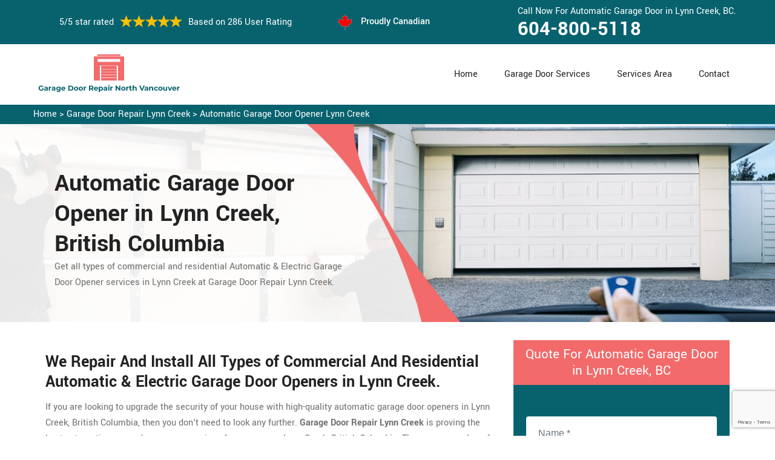

--- FILE ---
content_type: text/html
request_url: https://www.garagedoorrepairnorthvancouver.com/lynn-creek/automatic-garage-door-opener-lynn-creek-bc/
body_size: 8396
content:
<!DOCTYPE html>
<html lang="zxx">
<!-- Begin Head -->

<head>
    <meta charset="utf-8">
    <meta name="viewport" content="width=device-width, initial-scale=1, shrink-to-fit=no">
    <link rel="stylesheet" href="/assets/css/bootstrap.min.css">
    <link rel="stylesheet" href="/assets/css/animate.css">
    <link rel="stylesheet" href="/assets/css/swiper.min.css">
    <link rel="stylesheet" href="/assets/css/magnific-popup.css">
    <link rel="stylesheet" href="/assets/css/font.css">
    <link rel="stylesheet" href="/assets/css/font-awesome.min.css">
    <link rel="stylesheet" href="/assets/css/nice-select.css">
    <link rel="stylesheet" href="/assets/css/comman.css">
    <link rel="stylesheet" href="/assets/css/style5.css">
    <link rel="shortcut icon" type="image/ico" href="/assets/images/proudly-canadian.png" />
    <title>Automatic Garage Door Opener Lynn Creek &#129351; - Smart Garage Door Opener Lynn Creek</title>
    <meta name="description" content="We offer Automatic Garage Door Opener in Lynn Creek. Hire &#9989; experts from us for automatic chain driven garage door opener, belt driven garage door opener, screw driven garage door opener, direct driven garage door opener, and jackshaft driven garage door opener. Call us at &#128383; 604-800-5118." />
    <meta name="keywords" content="automatic garage door opener Lynn Creek, automatic garage door closer Lynn Creek, automatic garage door stuck Lynn Creek, automatic garage door installation Lynn Creek, best automatic garage door opener Lynn Creek" />
     <meta name="robots" content="index, follow">

    <meta property="og:title" content="Automatic Garage Door Opener Lynn Creek &#129351; - Smart Garage Door Opener Lynn Creek" />
    <meta property="og:description" content="We offer Automatic Garage Door Opener in Lynn Creek. Hire &#9989; experts from us for automatic chain driven garage door opener, belt driven garage door opener, screw driven garage door opener, direct driven garage door opener, and jackshaft driven garage door opener. Call us at &#128383; 604-800-5118." />
    <meta property="og:image" content="/userfiles/images/banner/automatic-garage-door.jpg" />
   <link rel="canonical" href="https://www.GarageDoorRepairNorthvancouver.com/lynn-creek/automatic-garage-door-opener-lynn-creek-bc/"/>

</head>

<body>
<!--  Clickcease.com tracking-->
<script type='text/javascript'>var script = document.createElement('script');
script.async = true; script.type = 'text/javascript';
var target = 'https://www.clickcease.com/monitor/stat.js';
script.src = target;var elem = document.head;elem.appendChild(script);
</script>
<noscript>
<a href='https://www.clickcease.com' rel='nofollow'><img src='https://monitor.clickcease.com/stats/stats.aspx' alt='ClickCease'/></a>
</noscript>
<!--  Clickcease.com tracking-->
    <a href="tel:604-800-5118" class="mobile-icon d-lg-none" >
		<i class="fa fa-phone" aria-hidden="true"></i>
	</a>
        <!-- Header Start -->
    <div class="main_wrapper"><!-- Header Start -->
<header>
<div class="pnt_header_top">
<div class="container">
<div class="row align-items-center">
<div class="col-lg-5 col-sm-5 col-6">
<div class="pnt_header_info">
<div class="star-text">
<p>5/5 star rated</p>
<img alt="best garage door services Lynn Creek" class="mb-1" src="/assets/images/index2/5-stars.png" />
<p>Based on 286 User Rating</p>
</div>
</div>
</div>

<div class="col-lg-3 col-md-4 d-md-block d-none">
<div class="pnt_header_info pnt_header_info_left">
<ul>
	<li class="canadian"><span class="pnt_header_icon"><img alt="garage door experts in Lynn Creek" src="/assets/images/proudly-canadian.png" /> </span> Proudly Canadian</li>
</ul>
</div>
</div>

<div class="col-lg-4 col-sm-3 col-6">
<div class="pnt_header_info pnt_header_info_left d-md-block d-none ">
<p>Call Now For Automatic Garage Door in Lynn Creek, BC.</p>
<a href="tel:604-800-5118">604-800-5118</a></div>

<div class="d-block d-sm-none"><span class="mobile-phone"><a href="tel:604-800-5118">604-800-5118</a> </span></div>

<ul class="d-block d-sm-none">
	<li class="canadian"><span class="pnt_header_icon"><img alt="best garage door repair services in Lynn Creek" src="/assets/images/proudly-canadian.png" /> </span> Proudly Canadian</li>
</ul>
</div>
</div>
</div>
</div>

<div class="pnt_header_wrapper d-lg-block d-none">
<div class="container">
<div class="row align-items-center">
<div class="col-lg-3 col-md-4 col-sm-4 col-5">
<div class="pnt_logo"><a href="/"><img alt="Garage Door Repair Lynn Creek" src="/userfiles/images/garage-door-repair-north-vancouver.png" /></a></div>
</div>

<div class="col-lg-9 col-md-8 col-sm-8 col-7">
<div class="pnt_main_menu main_menu_parent"><!-- Header Menus -->
<div class="pnt_nav_items main_menu_wrapper text-right">
<ul>
	<li><a href="/">Home</a></li>
	<li class="has_submenu megamenu-li "><a href="#">Garage Door Services</a>
	<ul class="sub_menu sm-menu">
		<li>
		<div class="row">
		<div class="col-lg-4 pr-2">
		<ul>
			<li><a href="/lynn-creek/fix-a-garage-door-lynn-creek-bc/">Fix A Garage Door</a></li>
			<li><a href="/lynn-creek/steel-garage-door-lynn-creek-bc/">Steel Garage Door</a></li>
			<li><a href="/lynn-creek/genie-garage-door-lynn-creek-bc/">Genie Garage Door</a></li>
			<li><a href="/lynn-creek/sears-garage-door-lynn-creek-bc/">Sears Garage Door</a></li>
			<li><a href="/lynn-creek/roll-up-door-repair-lynn-creek-bc/">Roll Up Door Repair</a></li>
			<li><a href="/lynn-creek/wooden-garage-door-lynn-creek-bc/">Wooden Garage Door</a></li>
			<li><a href="/lynn-creek/aluminium-garage-doors-lynn-creek-bc/">Aluminium Garage Door</a></li>
			<li><a href="/lynn-creek/commercial-garage-door-lynn-creek-bc/">Commercial Garage Door</a></li>
			<li><a href="/lynn-creek/garage-door-maintenance-lynn-creek-bc/">Garage Door Maintenance</a></li>
			<li><a href="/lynn-creek/garage-door-opener-gear-replacement-lynn-creek-bc/">Garage Door Opener Gear Replacement</a></li>
		</ul>
		</div>

		<div class="col-lg-4 px-2">
		<ul>
			<li><a href="/lynn-creek/garage-door-installation-lynn-creek-bc/">Garage Door Installation</a></li>
			<li><a href="/lynn-creek/chamberlain-garage-door-lynn-creek-bc/">Chamberlain Garage Door</a></li>
			<li><a href="/lynn-creek/garage-door-track-repair-lynn-creek-bc/">Garage Door Track Repair</a></li>
			<li><a href="/lynn-creek/garage-door-hinge-repair-lynn-creek-bc/">Garage Door Hinge Repair</a></li>
			<li><a href="/lynn-creek/garage-door-motor-repair-lynn-creek-bc/">Garage Door Motor Repair</a></li>
			<li><a href="/lynn-creek/garage-door-panel-repair-lynn-creek-bc/">Garage Door Panel Repair</a></li>
			<li><a href="/lynn-creek/garage-door-cable-repair-lynn-creek-bc/">Garage Door Cable Repair</a></li>
			<li><a href="/lynn-creek/garage-door-roller-repair-lynn-creek-bc/">Garage Door Roller Repair</a></li>
			<li><a href="/lynn-creek/garage-door-opener-repair-lynn-creek-bc/">Garage Door Opener Repair</a></li>
			<li><a href="/lynn-creek/garage-door-opener-installation-lynn-creek-bc/">Garage Door Opener Installation</a></li>
			<li><a href="/lynn-creek/garage-door-pulley-replacement-lynn-creek-bc/">Garage Door Pulley Replacement</a></li>
		</ul>
		</div>

		<div class="col-lg-4 pl-0">
		<ul>
			<li><a href="/lynn-creek/industrial-garage-door-lynn-creek-bc/">Industrial Garage Door</a></li>
			<li><a href="/lynn-creek/liftmaster-garage-door-lynn-creek-bc/">Liftmaster Garage Door</a></li>
			<li><a href="/lynn-creek/residential-garage-door-lynn-creek-bc/">Residential Garage Door</a></li>
			<li><a href="/lynn-creek/garage-door-replacement-lynn-creek-bc/">Garage Door Replacement</a></li>
			<li><a href="/lynn-creek/garage-door-spring-repair-lynn-creek-bc/">Garage Door Spring Repair</a></li>
			<li><a href="/lynn-creek/garage-door-bracket-repair-lynn-creek-bc/">Garage Door Bracket Repair</a></li>
			<li><a href="/lynn-creek/overhead-garage-door-repair-lynn-creek-bc/">Overhead Garage Door Repair</a></li>
			<li><a href="/lynn-creek/new-garage-door-installation-lynn-creek-bc/">New Garage Door Installation</a></li>
			<li><a href="/lynn-creek/garage-door-off-track-repair-lynn-creek-bc/">Garage Door Off Track Repair</a></li>
			<li><a href="/lynn-creek/automatic-garage-door-opener-lynn-creek-bc/">Automatic Garage Door Opener</a></li>
		</ul>
		</div>
		</div>
		</li>
	</ul>
	</li>
	<li><a href="/services-area/">Services Area</a></li>
	<li><a href="/contact-us/">Contact</a></li>
</ul>
</div>
</div>
</div>
</div>
</div>
</div>
</header>

<nav class="menu-h snav navbar navbar-expand-lg navbar-light bg-light d-lg-none" id="sticky-nav">
<div class="loc_logo"><a href="/"><img alt="Garage Door Repair Lynn Creek " src="/userfiles/images/garage-door-repair-north-vancouver.png" /></a></div>
<button aria-controls="navbarNavDropdown" aria-expanded="false" aria-label="Toggle navigation" class="navbar-toggler collapsed" data-target="#navbarNavDropdown" data-toggle="collapse" type="button"><span class="navbar-toggler-icon"></span></button>

<div class="navbar-collapse collapse" id="navbarNavDropdown" style="">
<ul class="navbar-nav">
	<li class="nav-item active"><a class="nav-link" href="/">Home</a></li>
	<li class="nav-item dropdown"><a aria-expanded="false" aria-haspopup="true" class="nav-link dropdown-toggle" data-toggle="dropdown" href="#" id="navbarDropdownMenuLink" role="button">Services </a>
	<ul aria-labelledby="navbarDropdownMenuLink" class="dropdown-menu">
		<li><a href="/lynn-creek/fix-a-garage-door-lynn-creek-bc/">Fix A Garage Door</a></li>
		<li><a href="/lynn-creek/steel-garage-door-lynn-creek-bc/">Steel Garage Door</a></li>
		<li><a href="/lynn-creek/genie-garage-door-lynn-creek-bc/">Genie Garage Door</a></li>
		<li><a href="/lynn-creek/sears-garage-door-lynn-creek-bc/">Sears Garage Door</a></li>
		<li><a href="/lynn-creek/roll-up-door-repair-lynn-creek-bc/">Roll Up Door Repair</a></li>
		<li><a href="/lynn-creek/wooden-garage-door-lynn-creek-bc/">Wooden Garage Door</a></li>
		<li><a href="/lynn-creek/aluminium-garage-doors-lynn-creek-bc/">Aluminium Garage Door</a></li>
		<li><a href="/lynn-creek/commercial-garage-door-lynn-creek-bc/">Commercial Garage Door</a></li>
		<li><a href="/lynn-creek/garage-door-maintenance-lynn-creek-bc/">Garage Door Maintenance</a></li>
		<li><a href="/lynn-creek/garage-door-opener-gear-replacement-lynn-creek-bc/">Garage Door Opener Gear Replacement</a></li>
		<li><a href="/lynn-creek/garage-door-installation-lynn-creek-bc/">Garage Door Installation</a></li>
		<li><a href="/lynn-creek/chamberlain-garage-door-lynn-creek-bc/">Chamberlain Garage Door</a></li>
		<li><a href="/lynn-creek/garage-door-track-repair-lynn-creek-bc/">Garage Door Track Repair</a></li>
		<li><a href="/lynn-creek/garage-door-hinge-repair-lynn-creek-bc/">Garage Door Hinge Repair</a></li>
		<li><a href="/lynn-creek/garage-door-motor-repair-lynn-creek-bc/">Garage Door Motor Repair</a></li>
		<li><a href="/lynn-creek/garage-door-panel-repair-lynn-creek-bc/">Garage Door Panel Repair</a></li>
		<li><a href="/lynn-creek/garage-door-cable-repair-lynn-creek-bc/">Garage Door Cable Repair</a></li>
		<li><a href="/lynn-creek/garage-door-roller-repair-lynn-creek-bc/">Garage Door Roller Repair</a></li>
		<li><a href="/lynn-creek/garage-door-opener-repair-lynn-creek-bc/">Garage Door Opener Repair</a></li>
		<li><a href="/lynn-creek/garage-door-opener-installation-lynn-creek-bc/">Garage Door Opener Installation</a></li>
		<li><a href="/lynn-creek/garage-door-pulley-replacement-lynn-creek-bc/">Garage Door Pulley Replacement</a></li>
		<li><a href="/lynn-creek/industrial-garage-door-lynn-creek-bc/">Industrial Garage Door</a></li>
		<li><a href="/lynn-creek/liftmaster-garage-door-lynn-creek-bc/">Liftmaster Garage Door</a></li>
		<li><a href="/lynn-creek/residential-garage-door-lynn-creek-bc/">Residential Garage Door</a></li>
		<li><a href="/lynn-creek/garage-door-replacement-lynn-creek-bc/">Garage Door Replacement</a></li>
		<li><a href="/lynn-creek/garage-door-spring-repair-lynn-creek-bc/">Garage Door Spring Repair</a></li>
		<li><a href="/lynn-creek/garage-door-bracket-repair-lynn-creek-bc/">Garage Door Bracket Repair</a></li>
		<li><a href="/lynn-creek/overhead-garage-door-repair-lynn-creek-bc/">Overhead Garage Door Repair</a></li>
		<li><a href="/lynn-creek/new-garage-door-installation-lynn-creek-bc/">New Garage Door Installation</a></li>
		<li><a href="/lynn-creek/garage-door-off-track-repair-lynn-creek-bc/">Garage Door Off Track Repair</a></li>
		<li><a href="/lynn-creek/automatic-garage-door-opener-lynn-creek-bc/">Automatic Garage Door Opener</a></li>
	</ul>
	</li>
	<li class="nav-item"><a class="nav-link" href="/services-area/">Services Area</a></li>
	<li class="nav-item"><a class="nav-link" href="/contact-us/">Contact Us</a></li>
</ul>
</div>
</nav>
</div>

        
    <div class="brd">
<div class="container"><a href="/lynn-creek/garage-door-repair-lynn-creek-bc/">Home</a> &gt;&nbsp;<a href="/lynn-creek/garage-door-repair-lynn-creek-bc/">Garage Door Repair Lynn Creek</a> &gt; <a href="/lynn-creek/automatic-garage-door-opener-lynn-creek-bc/">Automatic Garage Door Opener Lynn Creek</a></div>
</div>

<section class="service_banner" style="background: url(/userfiles/images/banner/automatic-garage-door.jpg);">
<div class="container">
<div class="row">
<div class="col-lg-6">
<div class="pnt_banner_text">
<h1>Automatic Garage Door Opener in Lynn Creek, British Columbia</h1>

<p>Get all types of commercial and residential Automatic &amp; Electric Garage Door Opener services in Lynn Creek at Garage Door Repair Lynn Creek.</p>
</div>
</div>
</div>
</div>
</section>

<section class="main-content-wrap">
<div class="container">
<div class="row">
<div class="col-md-8">
<div class="main-content">
<h2><strong>We Repair And Install All Types of Commercial And Residential Automatic &amp; Electric Garage Door Openers in Lynn Creek.</strong></h2>

<p>If you are looking to upgrade the security of your house with high-quality automatic garage door openers in Lynn Creek, British Columbia, then you don't need to look any further. <strong>Garage Door Repair Lynn Creek</strong> is proving the best automatic garage door opener services for you across Lynn Creek, British Columbia. There are a number of reasons why our <strong>Garage Door Services</strong> are the best. Whatever type of door opener you are using, our technicians at Garage Door Repair Lynn Creek are highly skilled in chain door opener, belt door opener, and a number of others. So if you are facing any problems regarding them, get in touch with us for quick and immediate service. Our technicians are 24/7 available to address your needs for automatic garage door openers.</p>

<p style="text-align:center;"><img src="https://www.GarageDoorRepairNorthvancouver.com/imggen/automatic-garage-door-opener-lynn-creek-british-columbia.webp" alt="Automatic Garage Door Opener Lynn Creek - British Columbia" /></p>

<h3><strong>Automatic Garage Door Repair in&nbsp;Lynn Creek</strong></h3>

<p>An automatic garage door is quite a convenience. But it can be an equal greater hassle when it is not working properly and especially if your car is stuck inside and you are getting late for work. But now you don't have to worry. At Garage Door Repair Lynn Creek we provide 24/7 <strong>Automatic Garage Door Repair Service</strong> in Lynn Creek, British Columbia. We provide quick and reliable service for your automatic garage door. Whether it is a <a href="/lynn-creek/residential-garage-door-lynn-creek-bc/"><strong>Residential Garage Door</strong></a> or a commercial garage door, we are highly skilled and competent to repair your automatic garage door. We have a large collection of accessories and parts so you don't have to face any difficulty when you call us at <strong>604-800-5118</strong> for the automatic garage door.</p>

<h3><strong>Lynn Creek Automatic Garage Door Installation</strong></h3>

<p>In Lynn Creek, British Columbia if you are thinking to update your security with the installation of an automatic garage door, the team <strong>Garage Door Repair Lynn Creek</strong> has got you covered. The job of an automatic garage door is quite difficult, so should be handled by professionals. Automatic garage door installation involves a number of risks as well because it is the biggest door in your house and is responsible for your security as well. Therefore, the best thing that you can do is to hire professional help to get your automatic garage door installed. We are one of the <strong>Best Automatic Garage Door Installation</strong> companies in Lynn Creek, British Columbia. Always get in touch with us to get the best services.<br />
<img alt="automatic garage door installation in Lynn Creek" src="/userfiles/images/new-garage-door-installation.jpg" style="margin: 10px;" /></p>

<h3><strong>Lynn Creek Automatic Garage Door Replacement</strong></h3>

<p>If your garage door is making a lot of noise while opening or closing and the problem does not even go away after repair as well, then it is time that you go for automatic <a href="/lynn-creek/garage-door-replacement-lynn-creek-bc/"><strong>Garage Door Replacement</strong></a>. This is not an easy task because there are a number of risks involved including high tension wires, sharp parts, and numerous other risks as well. So you should never try to make the automatic garage door replacement on your own. <strong>Garage Door Repair Lynn Creek</strong> is one of the best and most reliable automatic garage door replacement services across Lynn Creek, British Columbia. So if you are continuously facing problems with your garage door, we are readily available to address your automatic garage door replacement needs.</p>

<h2><strong>Our Automatic Garage Door Openers Services in Lynn Creek</strong></h2>

<p>We provide complete and extensive automatic garage door opener services in Lynn Creek. Whether it is day or night, if you are facing a problem with your garage door opener, get in touch with us. We provide reliable services 24/7. We have all the replacement parts as well as accessories to make your problem go away as quickly as possible. We offer the following services:</p>

<ul>
	<li><strong>Automatic Roll Up Garage Door Lynn Creek</strong></li>
	<li><strong>Automatic Garage Door Maintenance Lynn Creek</strong></li>
</ul>

<h3><strong>Lynn Creek Automatic Roll Up Garage Door</strong></h3>

<p>If you are facing any issues regarding the automatic roll-up garage door Lynn Creek at your home or your workplace, get in touch with us today at <strong>604-800-5118</strong>. We provide 24/7 automatic roll-up <strong>Garage Door Repair Services</strong> across Lynn Creek, British Columbia. Our technicians are highly qualified with years of experience in fixing automatic cable as well as chain roll up garage door.</p>

<h3><strong>Automatic Garage Door Maintenance in Lynn Creek</strong></h3>

<p>An average automatic garage door lasts for about 10 to 15 years before it needs to be replaced. But if you maintain it properly, not only does it last longer, but it also provides you a hassle-free function as well. So get automatic garage door maintenance Lynn Creek, British Columbia from us to make sure that you don't face any problems.</p>
</div>
</div>
<div class="col-md-4">
<div class="sidebar-block mb-5">
<div class="sidebar-heading">
<h3>Quote For Automatic Garage Door in Lynn Creek, BC</h3>
</div>

<div class="sidebar-content">
<div class="expMessage">&nbsp;</div>

<form action="#" id="contactUs" method="post" name="requestformR" novalidate="novalidate">
<div class="form-group"><input class="form-control required" id="name" name="formInput[name]" placeholder="Name *" type="text" /></div>

<div class="form-group"><input class="form-control required" id="mobile" name="formInput[phone]" placeholder="Phone *" type="text" /></div>

<div class="form-group"><input class="form-control required" id="email" name="formInput[email]" placeholder="Email *" type="email" /></div>

<div class="form-group"><textarea class="form-control" cols="30" id="" name="formInput[message]" placeholder="Messsage" rows="3"></textarea></div>
<!-- Captcha Start -->

<div class="g-recaptcha" data-callback="setResponse" data-sitekey="6LePFnsaAAAAAAIYggB-ALv74JDFC8REqr0GbDvk" data-size="invisible">&nbsp;</div>
<input id="captcha-response" name="captcha-response" type="hidden" /> <!-- END Captcha Start -->
<div class="text-center"><button class="btn btn-orange" type="submit">Submit Now</button></div>
<input name="action" type="hidden" value="submitform" />&nbsp;</form>
</div>
</div>

<div class="sidebar-block">
<div class="sidebar-heading">
<h3>Lynn Creek Map</h3>
</div>

<div class="sidebar-content">
<div style="width: 100%"><iframe frameborder="0" height="400" marginheight="0" marginwidth="0" scrolling="no" src="https://maps.google.com/maps?width=100%&amp;height=600&amp;hl=en&amp;q=Lynn Creek%20British Columbia&amp;ie=UTF8&amp;t=&amp;z=14&amp;iwloc=B&amp;output=embed" width="100%">km radius map</iframe></div>
</div>
</div>

<div class="sidebar-block mb-5">
<div class="sidebar-heading">
<h3>Lynn Creek Information</h3>
</div>

<div class="sidebar-content"></div>
</div>
</div>
</div>
</div>
</section>
<!-- Testimonial Section --> <section class="pnt_testimonial_wrapper">
<div class="container">
<div class="row">
<div class="col-xl-6 col-lg-10 col-md-10 col-sm-12 col-12 offset-xl-3 offset-lg-1 offset-md-1 text-center">
<div class="pnt_heading">
<h2 class="white">Praise From Our Happy Clients About Our Automatic Garage Door in Lynn Creek, BC</h2>
</div>
</div>

<div class="col-lg-10 col-md-10 col-sm-12 col-12 offset-lg-1 offset-md-1">
<div class="pnt_testimonials_section">
<div class="swiper-container t2">
<div class="swiper-wrapper">
<div class="swiper-slide">
<div class="pnt_testimonial_section">
<div class="pnt_testimonial_inner">
<div class="pnt_client_img"><img alt="" src="/assets/images/index2/test1.png" /></div>

<div class="pnt_client_quote">
<h4>Carlous</h4>

<p>Garage Door Repair Lynn Creek team assisted us change our garage door electric motor, and finished others benefit the door skillfully, and quick!We very advise Garage Door Repair Lynn Creek and will absolutely use them in the future once more.</p>
</div>
</div>
</div>
</div>

<div class="swiper-slide">
<div class="pnt_testimonial_section">
<div class="pnt_testimonial_inner">
<div class="pnt_client_img"><img alt="" src="/userfiles/images/02.png" /></div>

<div class="pnt_client_quote">
<h4>David Parker</h4>

<p>Very expert and friendly service technician came to our place for an emergency situation garage door repair. It just takes one hour to fix the garage door (changing the broken spring, strengthening the door and also Even more). It makes the door run a lot smoother than in the past.<br />
Thanks Garage Door Repair Lynn Creek</p>
</div>
</div>
</div>
</div>
</div>
</div>
<!-- Slider Arrows -->

<div class="pnt_testimonial_button">
<div class="testTwoButtonPrev">
<div class="testTwoButtonPrevInner"><i class="fa fa-angle-left"></i></div>
</div>

<div class="testTwoButtonNext">
<div class="testTwoButtonNextInner"><i class="fa fa-angle-right"></i></div>
</div>
</div>
</div>
</div>
</div>
</div>
</section>


<div class="homepagecities">
<div class="container">
<div class="row">
<div class="col-sm-12">
<h2><strong>We serve the following locations around North Vancouver</strong></h2>
<br />
<ul class="ul3"><li><a href="/blueridge/automatic-garage-door-opener-blueridge-bc/">Blueridge</a></li><li><a href="/boulevard/automatic-garage-door-opener-boulevard-bc/">Boulevard</a></li><li><a href="/canyon-heights/automatic-garage-door-opener-canyon-heights-bc/">Canyon Heights</a></li><li><a href="/capilano/automatic-garage-door-opener-capilano-bc/">Capilano</a></li><li><a href="/deep-cove/automatic-garage-door-opener-deep-cove-bc/">Deep Cove</a></li><li><a href="/delbrook/automatic-garage-door-opener-delbrook-bc/">Delbrook</a></li><li><a href="/dollarton/automatic-garage-door-opener-dollarton-bc/">Dollarton</a></li><li><a href="/forest-hills/automatic-garage-door-opener-forest-hills-bc/">Forest Hills</a></li><li><a href="/grouse-woods/automatic-garage-door-opener-grouse-woods-bc/">Grouse Woods</a></li><li><a href="/hamilton-heights/automatic-garage-door-opener-hamilton-heights-bc/">Hamilton Heights</a></li><li><a href="/indian-arm/automatic-garage-door-opener-indian-arm-bc/">Indian Arm</a></li><li><a href="/indian-river/automatic-garage-door-opener-indian-river-bc/">Indian River</a></li><li><a href="/lions-gate/automatic-garage-door-opener-lions-gate-bc/">Lions Gate</a></li><li><a href="/lynn-creek/automatic-garage-door-opener-lynn-creek-bc/">Lynn Creek</a></li><li><a href="/lynn-valley/automatic-garage-door-opener-lynn-valley-bc/">Lynn Valley</a></li><li><a href="/lynnmour/automatic-garage-door-opener-lynnmour-bc/">Lynnmour</a></li><li><a href="/maplewood/automatic-garage-door-opener-maplewood-bc/">Maplewood</a></li><li><a href="/norgate/automatic-garage-door-opener-norgate-bc/">Norgate</a></li><li><a href="/northlands/automatic-garage-door-opener-northlands-bc/">Northlands</a></li><li><a href="/pemberton/automatic-garage-door-opener-pemberton-bc/">Pemberton</a></li><li><a href="/princess-park/automatic-garage-door-opener-princess-park-bc/">Princess Park</a></li><li><a href="/queensbury/automatic-garage-door-opener-queensbury-bc/">Queensbury</a></li><li><a href="/roche-point/automatic-garage-door-opener-roche-point-bc/">Roche Point</a></li><li><a href="/sunshine-cascade/automatic-garage-door-opener-sunshine-cascade-bc/">Sunshine Cascade</a></li><li><a href="/symour/automatic-garage-door-opener-symour-bc/">Symour</a></li><li><a href="/upper-lonsdale/automatic-garage-door-opener-upper-lonsdale-bc/">Upper Lonsdale</a></li><li><a href="/westlynn-terrace/automatic-garage-door-opener-westlynn-terrace-bc/">Westlynn Terrace</a></li><li><a href="/windsor-park/automatic-garage-door-opener-windsor-park-bc/">Windsor Park</a></li><li><a href="/woodlands/automatic-garage-door-opener-woodlands-bc/">Woodlands</a></li></ul></div>
</div>
</div>
</div>

    
    <footer>
<div class="pnt_footer_wrapper">
<div class="container">
<div class="row">
<div class="col-lg-4 col-md-6 col-sm-6 col-12 mb_30">
<div class="pnt_widgets pnt_footer_menu">
<h4 class="pnt_sub_heading white">About Us Garage Door Repair Lynn Creek, BC</h4>

<p>Garage Door Repair Lynn Creek provides professional garage door repair service to both commercial and residential customers. We operate in entire North Vancouver surrounding locations. We offer 24/7 emergency garage door repair service and are able to provide a vast amount of garage door related services.</p>
</div>
</div>

<div class="col-lg-5 col-md-6 col-sm-6 col-12 mb_30">
<div class="pnt_widgets pnt_footer_menu">
<h4 class="pnt_sub_heading white">Quick Links</h4>

<div class="row">
<ul class="col-md-6">
	<li><a href="/lynn-creek/fix-a-garage-door-lynn-creek-bc/">Fix A Garage Door</a></li>
	<li><a href="/lynn-creek/new-garage-door-installation-lynn-creek-bc/">Garage Door Installation</a></li>
	<li><a href="/lynn-creek/garage-door-spring-repair-lynn-creek-bc/">Garage Door Spring Repair</a></li>
	<li><a href="/lynn-creek/roll-up-door-repair-lynn-creek-bc/">Roll Up Door Repair</a></li>
	<li><a href="/lynn-creek/garage-door-opener-repair-lynn-creek-bc/">Garage Door Opener Repair</a></li>
</ul>

<ul class="col-md-6">
	<li><a href="/lynn-creek/garage-door-track-repair-lynn-creek-bc/">Garage Door Track Repair</a></li>
	<li><a href="/lynn-creek/garage-door-hinge-repair-lynn-creek-bc/">Garage Door Hinge Repair</a></li>
	<li><a href="/lynn-creek/garage-door-motor-repair-lynn-creek-bc/">Garage Door Motor Repair</a></li>
	<li><a href="/lynn-creek/garage-door-panel-repair-lynn-creek-bc/">Garage Door Panel Repair</a></li>
	<li><a href="/lynn-creek/garage-door-cable-repair-lynn-creek-bc/">Garage Door Cable Repair</a></li>
	<li><a href="/privacy-policy/">Privacy Policy</a></li>
</ul>
</div>
</div>
</div>

<div class="col-lg-3 col-md-6 col-sm-6 col-12 mb_30">
<div class="pnt_widgets pnt_footer_menu">
<h4 class="pnt_sub_heading white">Contact Information</h4>
</div>

<div class="pnt_widgets pnt_footer_menu">
<h6><i class="fa fa-phone mr-3"></i><a class="text-white" href="tel:604-800-5118">604-800-5118</a></h6>

<h6><i class="fa fa-envelope mr-3"></i><a class="text-white" href="mailto:">E-Mail Us</a></h6>
</div>
</div>
</div>
</div>
</div>

<div class="pnt_copyright_wrapper white">
<div class="col-lg-12 col-md-12 col-sm-12 col-12 text-center">
<p>Copyright © <script>document.write(new Date().getFullYear()) </script> <strong><a href="/"> North Vancouver Garage Door Repair </a></strong> All Right Reserved.</p>
</div>
</div>
</footer>

   <script type="application/ld+json">
    {
      "@context": "https://schema.org",
      "@type": "NewsArticle",
      "headline": "Article headline",
      "image": ["/userfiles/images/banner/automatic-garage-door.jpg"],
      "datePublished": "2015-02-05T08:00:00+08:00",
      "dateModified": "2015-02-05T09:20:00+08:00",
      "author": [
        {
          "@type": "Person",
          "name": "Jane Doe",
          "url": "https://www.GarageDoorRepairNorthvancouver.com/"
        }
      ]
    }
  </script>
  
  <script type="application/ld+json">
    {
      "@context": "https://schema.org",
      "@type": "BreadcrumbList",
      "itemListElement": [
        {
          "@type": "ListItem",
          "position": 1,
          "item": {
            "@id": "/lynn-creek/automatic-garage-door-opener-lynn-creek-bc/",
            "name": "Garage Door Repair Lynn Creek"
          }
        }
      ]
    }
  </script>
  
  <script type="application/ld+json">
    {
      "@context": "https://schema.org",
      "@type": "Organization",
      "name": "Garage Door Repair Lynn Creek",
      "legalName": "Garage Door Repair Lynn Creek",
      "alternateName": "Garage Door Repair Lynn Creek",
      "url": "https://www.GarageDoorRepairNorthvancouver.com/",
      "logo": "/userfiles/images/garage-door-repair-north-vancouver.png",
      "foundingDate": "2001",
      "founders": [
        {
          "@type": "Person",
          "name": "Top"
        }
      ],
      "address": {
        "@type": "PostalAddress",
        "streetAddress": "British Columbia",
        "addressLocality": "British Columbia",
        "addressRegion": "British Columbia",
        "addressCountry": "British Columbia"
      },
      "contactPoint": {
        "@type": "ContactPoint",
        "contactType": "customer support",
        "telephone": "604-800-5118"
      },
      "sameAs": [
        "https://www.facebook.com/",
        "https://www.youtube.com/"
      ]
    }
  </script>
  
  <script type="application/ld+json">
    {
      "@context": "http://schema.org/",
      "@type": "Product",
      "name": "Automatic Garage Door Opener Lynn Creek",
      "image": "/userfiles/images/banner/automatic-garage-door.jpg",
      "description": "We offer Automatic Garage Door Opener in Lynn Creek. Hire &#9989; experts from us for automatic chain driven garage door opener, belt driven garage door opener, screw driven garage door opener, direct driven garage door opener, and jackshaft driven garage door opener. Call us at &#128383; 604-800-5118.",
      "brand": {
        "@type": "Brand",
        "name": "Garage Door Repair Lynn Creek"
      },
      "sku": "0",
      "gtin8": "0",
      "gtin13": "0",
      "gtin14": "0",
      "mpn": "0",
      "offers": {
        "@type": "AggregateOffer",
        "priceCurrency": "CAD",
        "lowPrice": "1",
        "highPrice": "10",
        "offerCount": "7"
      },
      "aggregateRating": {
        "@type": "AggregateRating",
        "ratingValue": "4.9",
        "bestRating": "5",
        "worstRating": "",
        "ratingCount": "286"
      },
  
      "review": {
        "@context": "http://schema.org/",
        "name": "Best Rating",
        "@type": "Review",
        "reviewBody": "Garage Door Repair Lynn Creek answered my telephone call instantly and was beyond educated. He was very easy to connect with and also defeat the approximated time he offered me to get below. less than 20 mins! Incredible service. So handy and also good. 10/10 recommend. I'm beyond eased and really feel secure again in my house (after my secrets were taken). Thank you, Garage Door Repair Lynn Creek.",
        "author": {
          "@type": "Person",
          "name": "John Parker"
        }
      }
    }
  </script>
  
  <script type="application/ld+json">
    {
      "@context": "http://schema.org/",
      "@type": "Review",
      "author": {
        "@type": "Person",
        "name": "John Parker"
      },
      "reviewBody": "Garage Door Repair Lynn Creek answered my telephone call instantly and was beyond educated. He was very easy to connect with and also defeat the approximated time he offered me to get below. less than 20 mins! Incredible service. So handy and also good. 10/10 recommend. I'm beyond eased and really feel secure again in my house (after my secrets were taken). Thank you, Garage Door Repair Lynn Creek.",
      "itemReviewed": {
        "@type": "LocalBusiness",
        "name": "Garage Door Repair Lynn Creek",
        "priceRange": "$$",
        "telephone": "604-800-5118",
        "address": {
          "@type": "PostalAddress",
          "streetAddress": "British Columbia",
          "addressLocality": "British Columbia",
          "addressRegion": "British Columbia",
          "addressCountry": "British Columbia"
    },
  
        "image": "/userfiles/images/garage-door-repair-north-vancouver.png"
      },
      "reviewRating": {
        "@type": "Rating",
        "ratingValue": 5,
        "worstRating": 1,
        "bestRating": 5,
        "reviewAspect": "Ambiance"
      }
    }
  </script>
  
  <script type="application/ld+json">
    {
      "@context": "http://schema.org",
      "@type": "WebSite",
      "url": "https://www.GarageDoorRepairNorthvancouver.com/",
      "potentialAction": {
        "@type": "SearchAction",
        "target": "https://www.GarageDoorRepairNorthvancouver.com/search/{search_key}",
        "query-input": "required name=search_key"
      }
    }
  </script>
    <!-- GO To Top -->
    <a href="javascript:void(0);" id="scroll"><span class="fa fa-angle-double-up"></span></a>
    <!-- Script Start -->
    <script src="/assets/js/jquery.min.js"></script>
    <script src="/assets/js/bootstrap.min.js"></script>
    <script src="/assets/js/SmoothScroll.min.js"></script>
    <script src="/assets/js/nice-select.min.js"></script>
    <script src="/assets/js/swiper.min.js"></script>
    <script src="/assets/js/wow.min.js"></script>
    <script src="/assets/js/tilt.js"></script>
    <script src="/assets/js/jquery.magnific-popup.min.js"></script>
    <script src="/assets/js/custom.js"></script>
    <script src="/assets/js/jquery.validate.min.js"></script>
    <script src="/assets/js/maskinput.min.js"></script>
   
    <script src="https://www.google.com/recaptcha/api.js" async defer></script>    
    <script>
   
      (function ($) {
      "use strict";
         $('#mobile').mask("999-999-9999");
            $("#contactUs").validate({
        submitHandler: function () {
            grecaptcha.execute();
            return false; 
        }
    });
  })(jQuery);
    
    function setResponse(response) {
    document.getElementById("captcha-response").value = response;
    var curForm = $("#contactUs");
    console.log('Captcha OK');
    $("<div />").addClass("formOverlay").appendTo(curForm);
    $.ajax({
        url: "/mail.php",
        type: "POST",
        data: curForm.serialize(),
        success: function (resdata) {
            var res = resdata.split("::");
            console.log(res);
            curForm.find("div.formOverlay").remove();
            curForm.prev(".expMessage").html(res[1]);
            if (res[0] == "Success") {
                curForm.remove();
                curForm.prev(".expMessage").html("");
            }
        },
    });
    return !1;
}
    
       $(window).scroll(function () {
        if ($(this).scrollTop() >= 50) {
            $('#sticky-nav').addClass('sticky');
        } else {
            $('#sticky-nav').removeClass('sticky');
        }
    });
</script>

<!-- Default Statcounter code for Garage Door Repair N.
    Vancouver https://www.garagedoorrepairnorthvancouver.com/
    -->
    <script type="text/javascript">
    var sc_project=12549973; 
    var sc_invisible=1; 
    var sc_security="2cb516f8"; 
    </script>
    <script type="text/javascript"
    src="https://www.statcounter.com/counter/counter.js"
    async></script>
    <noscript><div class="statcounter"><a title="Web Analytics
    Made Easy - Statcounter" href="https://statcounter.com/"
    target="_blank"><img class="statcounter"
    src="https://c.statcounter.com/12549973/0/2cb516f8/1/"
    alt="Web Analytics Made Easy - Statcounter"
    referrerPolicy="no-referrer-when-downgrade"></a></div></noscript>
    <!-- End of Statcounter Code -->


</body>

</html>

--- FILE ---
content_type: text/html; charset=utf-8
request_url: https://www.google.com/recaptcha/api2/anchor?ar=1&k=6LePFnsaAAAAAAIYggB-ALv74JDFC8REqr0GbDvk&co=aHR0cHM6Ly93d3cuZ2FyYWdlZG9vcnJlcGFpcm5vcnRodmFuY291dmVyLmNvbTo0NDM.&hl=en&v=PoyoqOPhxBO7pBk68S4YbpHZ&size=invisible&anchor-ms=20000&execute-ms=30000&cb=21xc9g6r8rdo
body_size: 49455
content:
<!DOCTYPE HTML><html dir="ltr" lang="en"><head><meta http-equiv="Content-Type" content="text/html; charset=UTF-8">
<meta http-equiv="X-UA-Compatible" content="IE=edge">
<title>reCAPTCHA</title>
<style type="text/css">
/* cyrillic-ext */
@font-face {
  font-family: 'Roboto';
  font-style: normal;
  font-weight: 400;
  font-stretch: 100%;
  src: url(//fonts.gstatic.com/s/roboto/v48/KFO7CnqEu92Fr1ME7kSn66aGLdTylUAMa3GUBHMdazTgWw.woff2) format('woff2');
  unicode-range: U+0460-052F, U+1C80-1C8A, U+20B4, U+2DE0-2DFF, U+A640-A69F, U+FE2E-FE2F;
}
/* cyrillic */
@font-face {
  font-family: 'Roboto';
  font-style: normal;
  font-weight: 400;
  font-stretch: 100%;
  src: url(//fonts.gstatic.com/s/roboto/v48/KFO7CnqEu92Fr1ME7kSn66aGLdTylUAMa3iUBHMdazTgWw.woff2) format('woff2');
  unicode-range: U+0301, U+0400-045F, U+0490-0491, U+04B0-04B1, U+2116;
}
/* greek-ext */
@font-face {
  font-family: 'Roboto';
  font-style: normal;
  font-weight: 400;
  font-stretch: 100%;
  src: url(//fonts.gstatic.com/s/roboto/v48/KFO7CnqEu92Fr1ME7kSn66aGLdTylUAMa3CUBHMdazTgWw.woff2) format('woff2');
  unicode-range: U+1F00-1FFF;
}
/* greek */
@font-face {
  font-family: 'Roboto';
  font-style: normal;
  font-weight: 400;
  font-stretch: 100%;
  src: url(//fonts.gstatic.com/s/roboto/v48/KFO7CnqEu92Fr1ME7kSn66aGLdTylUAMa3-UBHMdazTgWw.woff2) format('woff2');
  unicode-range: U+0370-0377, U+037A-037F, U+0384-038A, U+038C, U+038E-03A1, U+03A3-03FF;
}
/* math */
@font-face {
  font-family: 'Roboto';
  font-style: normal;
  font-weight: 400;
  font-stretch: 100%;
  src: url(//fonts.gstatic.com/s/roboto/v48/KFO7CnqEu92Fr1ME7kSn66aGLdTylUAMawCUBHMdazTgWw.woff2) format('woff2');
  unicode-range: U+0302-0303, U+0305, U+0307-0308, U+0310, U+0312, U+0315, U+031A, U+0326-0327, U+032C, U+032F-0330, U+0332-0333, U+0338, U+033A, U+0346, U+034D, U+0391-03A1, U+03A3-03A9, U+03B1-03C9, U+03D1, U+03D5-03D6, U+03F0-03F1, U+03F4-03F5, U+2016-2017, U+2034-2038, U+203C, U+2040, U+2043, U+2047, U+2050, U+2057, U+205F, U+2070-2071, U+2074-208E, U+2090-209C, U+20D0-20DC, U+20E1, U+20E5-20EF, U+2100-2112, U+2114-2115, U+2117-2121, U+2123-214F, U+2190, U+2192, U+2194-21AE, U+21B0-21E5, U+21F1-21F2, U+21F4-2211, U+2213-2214, U+2216-22FF, U+2308-230B, U+2310, U+2319, U+231C-2321, U+2336-237A, U+237C, U+2395, U+239B-23B7, U+23D0, U+23DC-23E1, U+2474-2475, U+25AF, U+25B3, U+25B7, U+25BD, U+25C1, U+25CA, U+25CC, U+25FB, U+266D-266F, U+27C0-27FF, U+2900-2AFF, U+2B0E-2B11, U+2B30-2B4C, U+2BFE, U+3030, U+FF5B, U+FF5D, U+1D400-1D7FF, U+1EE00-1EEFF;
}
/* symbols */
@font-face {
  font-family: 'Roboto';
  font-style: normal;
  font-weight: 400;
  font-stretch: 100%;
  src: url(//fonts.gstatic.com/s/roboto/v48/KFO7CnqEu92Fr1ME7kSn66aGLdTylUAMaxKUBHMdazTgWw.woff2) format('woff2');
  unicode-range: U+0001-000C, U+000E-001F, U+007F-009F, U+20DD-20E0, U+20E2-20E4, U+2150-218F, U+2190, U+2192, U+2194-2199, U+21AF, U+21E6-21F0, U+21F3, U+2218-2219, U+2299, U+22C4-22C6, U+2300-243F, U+2440-244A, U+2460-24FF, U+25A0-27BF, U+2800-28FF, U+2921-2922, U+2981, U+29BF, U+29EB, U+2B00-2BFF, U+4DC0-4DFF, U+FFF9-FFFB, U+10140-1018E, U+10190-1019C, U+101A0, U+101D0-101FD, U+102E0-102FB, U+10E60-10E7E, U+1D2C0-1D2D3, U+1D2E0-1D37F, U+1F000-1F0FF, U+1F100-1F1AD, U+1F1E6-1F1FF, U+1F30D-1F30F, U+1F315, U+1F31C, U+1F31E, U+1F320-1F32C, U+1F336, U+1F378, U+1F37D, U+1F382, U+1F393-1F39F, U+1F3A7-1F3A8, U+1F3AC-1F3AF, U+1F3C2, U+1F3C4-1F3C6, U+1F3CA-1F3CE, U+1F3D4-1F3E0, U+1F3ED, U+1F3F1-1F3F3, U+1F3F5-1F3F7, U+1F408, U+1F415, U+1F41F, U+1F426, U+1F43F, U+1F441-1F442, U+1F444, U+1F446-1F449, U+1F44C-1F44E, U+1F453, U+1F46A, U+1F47D, U+1F4A3, U+1F4B0, U+1F4B3, U+1F4B9, U+1F4BB, U+1F4BF, U+1F4C8-1F4CB, U+1F4D6, U+1F4DA, U+1F4DF, U+1F4E3-1F4E6, U+1F4EA-1F4ED, U+1F4F7, U+1F4F9-1F4FB, U+1F4FD-1F4FE, U+1F503, U+1F507-1F50B, U+1F50D, U+1F512-1F513, U+1F53E-1F54A, U+1F54F-1F5FA, U+1F610, U+1F650-1F67F, U+1F687, U+1F68D, U+1F691, U+1F694, U+1F698, U+1F6AD, U+1F6B2, U+1F6B9-1F6BA, U+1F6BC, U+1F6C6-1F6CF, U+1F6D3-1F6D7, U+1F6E0-1F6EA, U+1F6F0-1F6F3, U+1F6F7-1F6FC, U+1F700-1F7FF, U+1F800-1F80B, U+1F810-1F847, U+1F850-1F859, U+1F860-1F887, U+1F890-1F8AD, U+1F8B0-1F8BB, U+1F8C0-1F8C1, U+1F900-1F90B, U+1F93B, U+1F946, U+1F984, U+1F996, U+1F9E9, U+1FA00-1FA6F, U+1FA70-1FA7C, U+1FA80-1FA89, U+1FA8F-1FAC6, U+1FACE-1FADC, U+1FADF-1FAE9, U+1FAF0-1FAF8, U+1FB00-1FBFF;
}
/* vietnamese */
@font-face {
  font-family: 'Roboto';
  font-style: normal;
  font-weight: 400;
  font-stretch: 100%;
  src: url(//fonts.gstatic.com/s/roboto/v48/KFO7CnqEu92Fr1ME7kSn66aGLdTylUAMa3OUBHMdazTgWw.woff2) format('woff2');
  unicode-range: U+0102-0103, U+0110-0111, U+0128-0129, U+0168-0169, U+01A0-01A1, U+01AF-01B0, U+0300-0301, U+0303-0304, U+0308-0309, U+0323, U+0329, U+1EA0-1EF9, U+20AB;
}
/* latin-ext */
@font-face {
  font-family: 'Roboto';
  font-style: normal;
  font-weight: 400;
  font-stretch: 100%;
  src: url(//fonts.gstatic.com/s/roboto/v48/KFO7CnqEu92Fr1ME7kSn66aGLdTylUAMa3KUBHMdazTgWw.woff2) format('woff2');
  unicode-range: U+0100-02BA, U+02BD-02C5, U+02C7-02CC, U+02CE-02D7, U+02DD-02FF, U+0304, U+0308, U+0329, U+1D00-1DBF, U+1E00-1E9F, U+1EF2-1EFF, U+2020, U+20A0-20AB, U+20AD-20C0, U+2113, U+2C60-2C7F, U+A720-A7FF;
}
/* latin */
@font-face {
  font-family: 'Roboto';
  font-style: normal;
  font-weight: 400;
  font-stretch: 100%;
  src: url(//fonts.gstatic.com/s/roboto/v48/KFO7CnqEu92Fr1ME7kSn66aGLdTylUAMa3yUBHMdazQ.woff2) format('woff2');
  unicode-range: U+0000-00FF, U+0131, U+0152-0153, U+02BB-02BC, U+02C6, U+02DA, U+02DC, U+0304, U+0308, U+0329, U+2000-206F, U+20AC, U+2122, U+2191, U+2193, U+2212, U+2215, U+FEFF, U+FFFD;
}
/* cyrillic-ext */
@font-face {
  font-family: 'Roboto';
  font-style: normal;
  font-weight: 500;
  font-stretch: 100%;
  src: url(//fonts.gstatic.com/s/roboto/v48/KFO7CnqEu92Fr1ME7kSn66aGLdTylUAMa3GUBHMdazTgWw.woff2) format('woff2');
  unicode-range: U+0460-052F, U+1C80-1C8A, U+20B4, U+2DE0-2DFF, U+A640-A69F, U+FE2E-FE2F;
}
/* cyrillic */
@font-face {
  font-family: 'Roboto';
  font-style: normal;
  font-weight: 500;
  font-stretch: 100%;
  src: url(//fonts.gstatic.com/s/roboto/v48/KFO7CnqEu92Fr1ME7kSn66aGLdTylUAMa3iUBHMdazTgWw.woff2) format('woff2');
  unicode-range: U+0301, U+0400-045F, U+0490-0491, U+04B0-04B1, U+2116;
}
/* greek-ext */
@font-face {
  font-family: 'Roboto';
  font-style: normal;
  font-weight: 500;
  font-stretch: 100%;
  src: url(//fonts.gstatic.com/s/roboto/v48/KFO7CnqEu92Fr1ME7kSn66aGLdTylUAMa3CUBHMdazTgWw.woff2) format('woff2');
  unicode-range: U+1F00-1FFF;
}
/* greek */
@font-face {
  font-family: 'Roboto';
  font-style: normal;
  font-weight: 500;
  font-stretch: 100%;
  src: url(//fonts.gstatic.com/s/roboto/v48/KFO7CnqEu92Fr1ME7kSn66aGLdTylUAMa3-UBHMdazTgWw.woff2) format('woff2');
  unicode-range: U+0370-0377, U+037A-037F, U+0384-038A, U+038C, U+038E-03A1, U+03A3-03FF;
}
/* math */
@font-face {
  font-family: 'Roboto';
  font-style: normal;
  font-weight: 500;
  font-stretch: 100%;
  src: url(//fonts.gstatic.com/s/roboto/v48/KFO7CnqEu92Fr1ME7kSn66aGLdTylUAMawCUBHMdazTgWw.woff2) format('woff2');
  unicode-range: U+0302-0303, U+0305, U+0307-0308, U+0310, U+0312, U+0315, U+031A, U+0326-0327, U+032C, U+032F-0330, U+0332-0333, U+0338, U+033A, U+0346, U+034D, U+0391-03A1, U+03A3-03A9, U+03B1-03C9, U+03D1, U+03D5-03D6, U+03F0-03F1, U+03F4-03F5, U+2016-2017, U+2034-2038, U+203C, U+2040, U+2043, U+2047, U+2050, U+2057, U+205F, U+2070-2071, U+2074-208E, U+2090-209C, U+20D0-20DC, U+20E1, U+20E5-20EF, U+2100-2112, U+2114-2115, U+2117-2121, U+2123-214F, U+2190, U+2192, U+2194-21AE, U+21B0-21E5, U+21F1-21F2, U+21F4-2211, U+2213-2214, U+2216-22FF, U+2308-230B, U+2310, U+2319, U+231C-2321, U+2336-237A, U+237C, U+2395, U+239B-23B7, U+23D0, U+23DC-23E1, U+2474-2475, U+25AF, U+25B3, U+25B7, U+25BD, U+25C1, U+25CA, U+25CC, U+25FB, U+266D-266F, U+27C0-27FF, U+2900-2AFF, U+2B0E-2B11, U+2B30-2B4C, U+2BFE, U+3030, U+FF5B, U+FF5D, U+1D400-1D7FF, U+1EE00-1EEFF;
}
/* symbols */
@font-face {
  font-family: 'Roboto';
  font-style: normal;
  font-weight: 500;
  font-stretch: 100%;
  src: url(//fonts.gstatic.com/s/roboto/v48/KFO7CnqEu92Fr1ME7kSn66aGLdTylUAMaxKUBHMdazTgWw.woff2) format('woff2');
  unicode-range: U+0001-000C, U+000E-001F, U+007F-009F, U+20DD-20E0, U+20E2-20E4, U+2150-218F, U+2190, U+2192, U+2194-2199, U+21AF, U+21E6-21F0, U+21F3, U+2218-2219, U+2299, U+22C4-22C6, U+2300-243F, U+2440-244A, U+2460-24FF, U+25A0-27BF, U+2800-28FF, U+2921-2922, U+2981, U+29BF, U+29EB, U+2B00-2BFF, U+4DC0-4DFF, U+FFF9-FFFB, U+10140-1018E, U+10190-1019C, U+101A0, U+101D0-101FD, U+102E0-102FB, U+10E60-10E7E, U+1D2C0-1D2D3, U+1D2E0-1D37F, U+1F000-1F0FF, U+1F100-1F1AD, U+1F1E6-1F1FF, U+1F30D-1F30F, U+1F315, U+1F31C, U+1F31E, U+1F320-1F32C, U+1F336, U+1F378, U+1F37D, U+1F382, U+1F393-1F39F, U+1F3A7-1F3A8, U+1F3AC-1F3AF, U+1F3C2, U+1F3C4-1F3C6, U+1F3CA-1F3CE, U+1F3D4-1F3E0, U+1F3ED, U+1F3F1-1F3F3, U+1F3F5-1F3F7, U+1F408, U+1F415, U+1F41F, U+1F426, U+1F43F, U+1F441-1F442, U+1F444, U+1F446-1F449, U+1F44C-1F44E, U+1F453, U+1F46A, U+1F47D, U+1F4A3, U+1F4B0, U+1F4B3, U+1F4B9, U+1F4BB, U+1F4BF, U+1F4C8-1F4CB, U+1F4D6, U+1F4DA, U+1F4DF, U+1F4E3-1F4E6, U+1F4EA-1F4ED, U+1F4F7, U+1F4F9-1F4FB, U+1F4FD-1F4FE, U+1F503, U+1F507-1F50B, U+1F50D, U+1F512-1F513, U+1F53E-1F54A, U+1F54F-1F5FA, U+1F610, U+1F650-1F67F, U+1F687, U+1F68D, U+1F691, U+1F694, U+1F698, U+1F6AD, U+1F6B2, U+1F6B9-1F6BA, U+1F6BC, U+1F6C6-1F6CF, U+1F6D3-1F6D7, U+1F6E0-1F6EA, U+1F6F0-1F6F3, U+1F6F7-1F6FC, U+1F700-1F7FF, U+1F800-1F80B, U+1F810-1F847, U+1F850-1F859, U+1F860-1F887, U+1F890-1F8AD, U+1F8B0-1F8BB, U+1F8C0-1F8C1, U+1F900-1F90B, U+1F93B, U+1F946, U+1F984, U+1F996, U+1F9E9, U+1FA00-1FA6F, U+1FA70-1FA7C, U+1FA80-1FA89, U+1FA8F-1FAC6, U+1FACE-1FADC, U+1FADF-1FAE9, U+1FAF0-1FAF8, U+1FB00-1FBFF;
}
/* vietnamese */
@font-face {
  font-family: 'Roboto';
  font-style: normal;
  font-weight: 500;
  font-stretch: 100%;
  src: url(//fonts.gstatic.com/s/roboto/v48/KFO7CnqEu92Fr1ME7kSn66aGLdTylUAMa3OUBHMdazTgWw.woff2) format('woff2');
  unicode-range: U+0102-0103, U+0110-0111, U+0128-0129, U+0168-0169, U+01A0-01A1, U+01AF-01B0, U+0300-0301, U+0303-0304, U+0308-0309, U+0323, U+0329, U+1EA0-1EF9, U+20AB;
}
/* latin-ext */
@font-face {
  font-family: 'Roboto';
  font-style: normal;
  font-weight: 500;
  font-stretch: 100%;
  src: url(//fonts.gstatic.com/s/roboto/v48/KFO7CnqEu92Fr1ME7kSn66aGLdTylUAMa3KUBHMdazTgWw.woff2) format('woff2');
  unicode-range: U+0100-02BA, U+02BD-02C5, U+02C7-02CC, U+02CE-02D7, U+02DD-02FF, U+0304, U+0308, U+0329, U+1D00-1DBF, U+1E00-1E9F, U+1EF2-1EFF, U+2020, U+20A0-20AB, U+20AD-20C0, U+2113, U+2C60-2C7F, U+A720-A7FF;
}
/* latin */
@font-face {
  font-family: 'Roboto';
  font-style: normal;
  font-weight: 500;
  font-stretch: 100%;
  src: url(//fonts.gstatic.com/s/roboto/v48/KFO7CnqEu92Fr1ME7kSn66aGLdTylUAMa3yUBHMdazQ.woff2) format('woff2');
  unicode-range: U+0000-00FF, U+0131, U+0152-0153, U+02BB-02BC, U+02C6, U+02DA, U+02DC, U+0304, U+0308, U+0329, U+2000-206F, U+20AC, U+2122, U+2191, U+2193, U+2212, U+2215, U+FEFF, U+FFFD;
}
/* cyrillic-ext */
@font-face {
  font-family: 'Roboto';
  font-style: normal;
  font-weight: 900;
  font-stretch: 100%;
  src: url(//fonts.gstatic.com/s/roboto/v48/KFO7CnqEu92Fr1ME7kSn66aGLdTylUAMa3GUBHMdazTgWw.woff2) format('woff2');
  unicode-range: U+0460-052F, U+1C80-1C8A, U+20B4, U+2DE0-2DFF, U+A640-A69F, U+FE2E-FE2F;
}
/* cyrillic */
@font-face {
  font-family: 'Roboto';
  font-style: normal;
  font-weight: 900;
  font-stretch: 100%;
  src: url(//fonts.gstatic.com/s/roboto/v48/KFO7CnqEu92Fr1ME7kSn66aGLdTylUAMa3iUBHMdazTgWw.woff2) format('woff2');
  unicode-range: U+0301, U+0400-045F, U+0490-0491, U+04B0-04B1, U+2116;
}
/* greek-ext */
@font-face {
  font-family: 'Roboto';
  font-style: normal;
  font-weight: 900;
  font-stretch: 100%;
  src: url(//fonts.gstatic.com/s/roboto/v48/KFO7CnqEu92Fr1ME7kSn66aGLdTylUAMa3CUBHMdazTgWw.woff2) format('woff2');
  unicode-range: U+1F00-1FFF;
}
/* greek */
@font-face {
  font-family: 'Roboto';
  font-style: normal;
  font-weight: 900;
  font-stretch: 100%;
  src: url(//fonts.gstatic.com/s/roboto/v48/KFO7CnqEu92Fr1ME7kSn66aGLdTylUAMa3-UBHMdazTgWw.woff2) format('woff2');
  unicode-range: U+0370-0377, U+037A-037F, U+0384-038A, U+038C, U+038E-03A1, U+03A3-03FF;
}
/* math */
@font-face {
  font-family: 'Roboto';
  font-style: normal;
  font-weight: 900;
  font-stretch: 100%;
  src: url(//fonts.gstatic.com/s/roboto/v48/KFO7CnqEu92Fr1ME7kSn66aGLdTylUAMawCUBHMdazTgWw.woff2) format('woff2');
  unicode-range: U+0302-0303, U+0305, U+0307-0308, U+0310, U+0312, U+0315, U+031A, U+0326-0327, U+032C, U+032F-0330, U+0332-0333, U+0338, U+033A, U+0346, U+034D, U+0391-03A1, U+03A3-03A9, U+03B1-03C9, U+03D1, U+03D5-03D6, U+03F0-03F1, U+03F4-03F5, U+2016-2017, U+2034-2038, U+203C, U+2040, U+2043, U+2047, U+2050, U+2057, U+205F, U+2070-2071, U+2074-208E, U+2090-209C, U+20D0-20DC, U+20E1, U+20E5-20EF, U+2100-2112, U+2114-2115, U+2117-2121, U+2123-214F, U+2190, U+2192, U+2194-21AE, U+21B0-21E5, U+21F1-21F2, U+21F4-2211, U+2213-2214, U+2216-22FF, U+2308-230B, U+2310, U+2319, U+231C-2321, U+2336-237A, U+237C, U+2395, U+239B-23B7, U+23D0, U+23DC-23E1, U+2474-2475, U+25AF, U+25B3, U+25B7, U+25BD, U+25C1, U+25CA, U+25CC, U+25FB, U+266D-266F, U+27C0-27FF, U+2900-2AFF, U+2B0E-2B11, U+2B30-2B4C, U+2BFE, U+3030, U+FF5B, U+FF5D, U+1D400-1D7FF, U+1EE00-1EEFF;
}
/* symbols */
@font-face {
  font-family: 'Roboto';
  font-style: normal;
  font-weight: 900;
  font-stretch: 100%;
  src: url(//fonts.gstatic.com/s/roboto/v48/KFO7CnqEu92Fr1ME7kSn66aGLdTylUAMaxKUBHMdazTgWw.woff2) format('woff2');
  unicode-range: U+0001-000C, U+000E-001F, U+007F-009F, U+20DD-20E0, U+20E2-20E4, U+2150-218F, U+2190, U+2192, U+2194-2199, U+21AF, U+21E6-21F0, U+21F3, U+2218-2219, U+2299, U+22C4-22C6, U+2300-243F, U+2440-244A, U+2460-24FF, U+25A0-27BF, U+2800-28FF, U+2921-2922, U+2981, U+29BF, U+29EB, U+2B00-2BFF, U+4DC0-4DFF, U+FFF9-FFFB, U+10140-1018E, U+10190-1019C, U+101A0, U+101D0-101FD, U+102E0-102FB, U+10E60-10E7E, U+1D2C0-1D2D3, U+1D2E0-1D37F, U+1F000-1F0FF, U+1F100-1F1AD, U+1F1E6-1F1FF, U+1F30D-1F30F, U+1F315, U+1F31C, U+1F31E, U+1F320-1F32C, U+1F336, U+1F378, U+1F37D, U+1F382, U+1F393-1F39F, U+1F3A7-1F3A8, U+1F3AC-1F3AF, U+1F3C2, U+1F3C4-1F3C6, U+1F3CA-1F3CE, U+1F3D4-1F3E0, U+1F3ED, U+1F3F1-1F3F3, U+1F3F5-1F3F7, U+1F408, U+1F415, U+1F41F, U+1F426, U+1F43F, U+1F441-1F442, U+1F444, U+1F446-1F449, U+1F44C-1F44E, U+1F453, U+1F46A, U+1F47D, U+1F4A3, U+1F4B0, U+1F4B3, U+1F4B9, U+1F4BB, U+1F4BF, U+1F4C8-1F4CB, U+1F4D6, U+1F4DA, U+1F4DF, U+1F4E3-1F4E6, U+1F4EA-1F4ED, U+1F4F7, U+1F4F9-1F4FB, U+1F4FD-1F4FE, U+1F503, U+1F507-1F50B, U+1F50D, U+1F512-1F513, U+1F53E-1F54A, U+1F54F-1F5FA, U+1F610, U+1F650-1F67F, U+1F687, U+1F68D, U+1F691, U+1F694, U+1F698, U+1F6AD, U+1F6B2, U+1F6B9-1F6BA, U+1F6BC, U+1F6C6-1F6CF, U+1F6D3-1F6D7, U+1F6E0-1F6EA, U+1F6F0-1F6F3, U+1F6F7-1F6FC, U+1F700-1F7FF, U+1F800-1F80B, U+1F810-1F847, U+1F850-1F859, U+1F860-1F887, U+1F890-1F8AD, U+1F8B0-1F8BB, U+1F8C0-1F8C1, U+1F900-1F90B, U+1F93B, U+1F946, U+1F984, U+1F996, U+1F9E9, U+1FA00-1FA6F, U+1FA70-1FA7C, U+1FA80-1FA89, U+1FA8F-1FAC6, U+1FACE-1FADC, U+1FADF-1FAE9, U+1FAF0-1FAF8, U+1FB00-1FBFF;
}
/* vietnamese */
@font-face {
  font-family: 'Roboto';
  font-style: normal;
  font-weight: 900;
  font-stretch: 100%;
  src: url(//fonts.gstatic.com/s/roboto/v48/KFO7CnqEu92Fr1ME7kSn66aGLdTylUAMa3OUBHMdazTgWw.woff2) format('woff2');
  unicode-range: U+0102-0103, U+0110-0111, U+0128-0129, U+0168-0169, U+01A0-01A1, U+01AF-01B0, U+0300-0301, U+0303-0304, U+0308-0309, U+0323, U+0329, U+1EA0-1EF9, U+20AB;
}
/* latin-ext */
@font-face {
  font-family: 'Roboto';
  font-style: normal;
  font-weight: 900;
  font-stretch: 100%;
  src: url(//fonts.gstatic.com/s/roboto/v48/KFO7CnqEu92Fr1ME7kSn66aGLdTylUAMa3KUBHMdazTgWw.woff2) format('woff2');
  unicode-range: U+0100-02BA, U+02BD-02C5, U+02C7-02CC, U+02CE-02D7, U+02DD-02FF, U+0304, U+0308, U+0329, U+1D00-1DBF, U+1E00-1E9F, U+1EF2-1EFF, U+2020, U+20A0-20AB, U+20AD-20C0, U+2113, U+2C60-2C7F, U+A720-A7FF;
}
/* latin */
@font-face {
  font-family: 'Roboto';
  font-style: normal;
  font-weight: 900;
  font-stretch: 100%;
  src: url(//fonts.gstatic.com/s/roboto/v48/KFO7CnqEu92Fr1ME7kSn66aGLdTylUAMa3yUBHMdazQ.woff2) format('woff2');
  unicode-range: U+0000-00FF, U+0131, U+0152-0153, U+02BB-02BC, U+02C6, U+02DA, U+02DC, U+0304, U+0308, U+0329, U+2000-206F, U+20AC, U+2122, U+2191, U+2193, U+2212, U+2215, U+FEFF, U+FFFD;
}

</style>
<link rel="stylesheet" type="text/css" href="https://www.gstatic.com/recaptcha/releases/PoyoqOPhxBO7pBk68S4YbpHZ/styles__ltr.css">
<script nonce="rf7ZHo1p5yPLb5u23HfT1w" type="text/javascript">window['__recaptcha_api'] = 'https://www.google.com/recaptcha/api2/';</script>
<script type="text/javascript" src="https://www.gstatic.com/recaptcha/releases/PoyoqOPhxBO7pBk68S4YbpHZ/recaptcha__en.js" nonce="rf7ZHo1p5yPLb5u23HfT1w">
      
    </script></head>
<body><div id="rc-anchor-alert" class="rc-anchor-alert"></div>
<input type="hidden" id="recaptcha-token" value="[base64]">
<script type="text/javascript" nonce="rf7ZHo1p5yPLb5u23HfT1w">
      recaptcha.anchor.Main.init("[\x22ainput\x22,[\x22bgdata\x22,\x22\x22,\[base64]/[base64]/[base64]/[base64]/cjw8ejpyPj4+eil9Y2F0Y2gobCl7dGhyb3cgbDt9fSxIPWZ1bmN0aW9uKHcsdCx6KXtpZih3PT0xOTR8fHc9PTIwOCl0LnZbd10/dC52W3ddLmNvbmNhdCh6KTp0LnZbd109b2Yoeix0KTtlbHNle2lmKHQuYkImJnchPTMxNylyZXR1cm47dz09NjZ8fHc9PTEyMnx8dz09NDcwfHx3PT00NHx8dz09NDE2fHx3PT0zOTd8fHc9PTQyMXx8dz09Njh8fHc9PTcwfHx3PT0xODQ/[base64]/[base64]/[base64]/bmV3IGRbVl0oSlswXSk6cD09Mj9uZXcgZFtWXShKWzBdLEpbMV0pOnA9PTM/bmV3IGRbVl0oSlswXSxKWzFdLEpbMl0pOnA9PTQ/[base64]/[base64]/[base64]/[base64]\x22,\[base64]\\u003d\\u003d\x22,\[base64]/Dg8KawptobiPCo2x3wqc7PcOGwovCtEpjC27CrcKmM8OiEhQhw7vCiU/[base64]/[base64]/DlsKCTcOTZMK8w5kewoF+woTCq8KhworCq8KEwposwqrCh8Opwr/[base64]/DlyrDsjDCq8OjwpQAPy3DhlnDqMKlVcOuw4M+w6Qmw6TCrsOgwq5zUATCtw9KViMcwofDkMKpFsOZwqfChz5ZwowjAzfDqsOSQMOqEcK4esKDw7DCsnFbw4LCnMKqwr5wwozCuUnDjcKicMO2w6xPwqjCmxbCm1pbeDrCgsKHw7t0UE/ChWXDlcKpX0fDqio2BS7Dvi3Dm8ORw5I2eC1LMsOdw5nCs2dmwrLChMOaw6QEwrNAw7UUwrgeNMKZwrvCsMOJw7MnNDBzX8KpZnjCg8KeHMKtw7cDw54Tw61hbUoqwojCr8OUw7HDjX4ww5RMwpwiw4wGwqjCn3/[base64]/DtcO+EyHDiTDCrsOYUcKaw4jDp8OBw5k6w5/[base64]/[base64]/[base64]/R8OfKjHCqMK+K8KSRnbDvn/DmsO/[base64]/DjMOwUcKUMGTCvMK2w4LCsMO0woQCMMOYw7PDhR1dOcKHwql7Yi5aLMKFwoFiSAhow482wq9Mwo3Du8Kww6tCw4dGw7jCpwpWCcK7w5XDgMOQw4LCjALDm8K+akErw7JiFsKow4wMJQ7DiBDCi3wYwqXDuT3DklLDicKuQsOMwpl9wrLCin/[base64]/CwvDvcOWwqtjw6LDpsO4w47CjUpGYsK8NcKHwp7ClcKMMhHCsz1fw7DDuMKjwo/DuMKMwpUQw5oGwqXDrcOxw5DDlMKjJsKMXyLDv8KzF8KAfF/DmsOvS2TDicO2eXTDhcO1TMONQsO0wroOw5oVwpFrwprCpRnCucOUEsKYwqzDpk3DrF0/BSXDplgMXUXDoibCvGPDnhDChcKxw4dsw6TCiMO+w4IGw7g5GFYmwo9vNsOtZMOkF8K1wpYkw4EPw73DkzvDnMKsH8Kkwq7DpsKBw6VDGUvCuTvDvMOow6fDkH0HYx5YwpVWFMOOw6M4fsKjwqFowp1EYsO4FA8GwrvDt8KHasObw4VReTDCrizCokfCsFEDex/DtizDrsO6Mn0WwpI7wozClXwuYh8rFcKZMzvDg8OjWcO7wpxaYsOvw5o0w73Dk8OPw7oYw5ITw5Y4fsKCw44CB2zDrwlQwqIXw6jCpMO4OR47TcKWEiXDjHnDjQd9Vggawp5hwqXChwPDkiXDl15TwpbCtm3Dm2tAwok4wprClTDDicOgw447LGYRM8OYw7/Cg8OKwqzDpsKIwp/DvE8absKgw4JCw4/DicKWcklgwo3DskBnS8Orw6fCtcOoA8OgwqIZL8OREMKPUnJHw45YX8OQw5LDi1TCvMOoRRI1QgQcw6/CpRhuwpbDkUALbsK6wpsjTsObw6TClQvDq8OPw7bDh0I3cS7DqsK/NQLDhGtdezLDgsOnwpbCn8OGwrbCgBXCl8KfNVvCjcOMwpIMw5XCpVM2w7xaB8KccMKiw63DmcKiY0VUw7TDmCg3fjp0XsKcw4F9XMOYwq3Cj0/DgBtpccOlMCLClcO3wr/Dg8K3wq3Dh0RBcR0wZQpgBMKew4dATlDCicKHR8Klfj/CqzbChyLCr8OUwqvCvTXDk8KjwrnCosOOEMOTFcOGHWPCi1gRQ8K4w6LDiMKNw5vDpMKdw79vwoF1w5vCj8KVG8KJw4HCp0rDucKAaXPCgMOywqw1ZTPCusKcPcOzHsKYw7vDvcKybhPCg0PCucKCwokFwr9Bw65Se2slcxlXwpbCvB/[base64]/DpQtww67CnVRpwqvDoWkIwp1/QMKawqIgwppObMO6OH/[base64]/[base64]/Cp8O7wpM5Uwt4w7jCqHRVwqHCo8K/[base64]/CrcO1w4bCicO6woIzwpUFEzpNM3FQw4LDgUbDvCLCrzvCvsKQJydhXWd6woQBwrNlb8KbwpxYUGPCqcKZw6TCrsK6TcObZ8KKw4PCvsKWwr/DrR3CvcOfwo3DlMKdI0ZnwpPCpMOZwqDDnCZEw4rDnsKHw7DCiCc2w483DsKNWxDCjMK3w5kib8ODBX3DuiFmCx9sIsKGw7J6ATXDs1PCmyVOPnJlTi/DlcONwoTCs1vDkDswSRJ+w6YMHXQ/woPCg8KPwrtgw5h6w6jDusKBwrE6w6s5wr3DoCTCtDvCsMK3wqfDuDTCnk/[base64]/DocKgw7LDusKpwoRiw4jCuX0vYsK3w5EzXyDDvMOZS8OPwpPCr8O7bsOPMsKtwr9rEFxuwrvCsQYEFcO9w7nCrxEDOsKSwrhrw4ouODY2wptpOCU6w7xyw4IbbB9hwr7DrMOxw5s6wotrAifDlsOHahvDksKaDMOkwp/DghQuXMK8wqVCwoEUw5FxwqoEJmHDsS7Dl8KfEsOdw6Q+fcKowqLCpMOYwrE2wqhREyYEwqLCpcOgBj4eRhHCmcK7wrl/w6BvB2MBwq/[base64]/Cq8KpwovCm8KlDcK1w67CgsOCwohWwrHDhsOSw7ccwrjCmcOXwqXDkBJPw4XCojfDp8OTNGDCrl/CmRLCjGJ2F8K3FW3DnSg2w59mw4lSwpvDiFtOwopkw7DCmcKGw4tuw57DmMOsNGp2HcKpKsKYMsKqw4bCvUzCtnXDgg8jwp/[base64]/[base64]/[base64]/Ci8ORHw3Cu8OMw7pawpnCthtPw491wrhaw7NJw7/CkMOxFMOKw7Mzw4gCAMKcOcO0bhjCln7DrMOQfMKDfcKpwql/[base64]/CtFFtVMOwdMO5WcK4w7Z5w4bDv1FQw4fDscOmTcKjN8KaE8Opwqs2ZWDDh3/[base64]/BMKtw6hyXcKawpRVOcOSwro/ZG/DhcOLw5LCscOLwqQ5XydwwoXDmn4oU1rClzg+w5FTwp/[base64]/[base64]/Dj8KYUsOhXHJ9w6lEJwwITsOhYhcGZcOXIcOmw5XDjMKjW37CpcKCRBNuelR3w4rCrRjDjmLDo3A5R8K3RSXCsVp9ZcKAO8OKOcOAw77DnMKBAmgcw4LCoMOZw5YNcjp/f1PCoBJhw5bCqcKhWiLCiX0dEBXDuGHDucKAPxtDHVPDmm4vw6siwqzCncOBwrHDl0LDvsK+JMOqw6bCiTgBwrTCpFrDqUEkfHvDv1lzwrFFQ8O/wrpzw494woV+wod8w40VC8Krw65Jw7HDgw1gMyzCrcOFTcOeCcKcw5cFN8KoeHDCjQYGwrfCtGjDuB1Jw7QTw4c6XzxoEVnDoifDhcONQMObXRjDrsK1w4ptCWZWw7/CvMKAVT3DrgJww6/CiMKHwpTCiMKUfsKDYhh6SRcGwqsBwrhow793wozCjGXDvEvDoFZww4LCkWgnw5xwalNEwqLCuTHDqcK+IDFRf1bDpEXCjMKAB3zCpMO5w7poIxcAwrYvC8KoDcK0w5B9w4AWYMOiRMK/wpFFwpPCoU7ChMK8w5Ypc8KywrR2bHTDp1haJ8O/eMOqEsKaccK6bC/DjQ3Dl1jDpm3DqRbDvMOow69rwphlwpfDg8Ktw6DCkVYgw5JNCsKpwqLDhMKVwprCqRcDRMKrdMKXw6cfDQ/CnMOGwqU3M8KvUcKtGmzDiMOhw4JeDEJlRSzCvg/[base64]/w69cSsKKKS4vC8OWw6DDj8ODw47DucOSdcOzwp8IXMOFw5vDk8OFwq/DtUEiYgHDpW8hwrrCo0vDtR4qwp0iEsKlwqPClMOmw6fCjsOOKXPDm2Ydw5nDtMKwK8OUw6dMwqrDgFjCnhDDgF3ClX5FVsOhTwTDmHJSw5fDgmc7wr5/w50vMVjDrcOpDcKdcMKgdMOSRsONdsOMRQtTIMOcUsOvUl1Fw7bCmy/Cj3bCgTnCgE7Dg1Bhw7kqJ8O/TXFWwpTDoCwiPEXCqEAfwqvDk2PDtcK1w6LDuF0Nw4rDvB8Uwp/DvMOtwoHDqcKbDWrCnsO2Cz0FwqIbwq9DwoTDhEzCq37DjH9OecKAw5cDUcKowqgsY1fDhsOLNCV7K8Obw4HDpBnCrQgQF2lIw4TCrMOPbsOOw5tgwpJWwodaw4BiacK7w6HDtcO2cT7DrMO6wp/[base64]/DqsKLw7EvwpbCpTXCosKXwoLCkyjDgsOISMKww68bVC/ChMKDdhRywpBcw4nCvMKKw6DDhsO2b8Oiwq5fZhnDssOwTsKsfMO1bMOQwrLCmivDlcKEw6TCpXFKbkkKw5FlZSzCgsKEIXdXG18Cw4hbw7XCjcOeJi/CucOaNXvDqMO2w6bCmH3CgMKodsOBXsK9wqoLwqwjw5LDuAfCsHTDr8Kmw5VjelFSYMKQwrjDgwHDoMK0CBvDh1cIwoTChsO7woAywqvCiMO2w7zDvQ7ChikjVWnDkhMrKcKZccOWw70TY8K/ScO0QGgOw5vClcOUMDzCtMKUwrIBUGLDusOqwpxywooyH8OKA8KcTxPChVUmGcOYw7PCmzFDDcOwEMODwrMQUsOFw6NVFFRSwpcgAU7Cj8O2w6JeeyTDkFxOBDDCujYrUcKBw5HCvxFmw7XDosKlwocXDMK1w4rDlcOALcOsw5HDnzPDvyoDQcOPwoUDwpYALcK/wqBMZMKYw5jDh29YM2vDsjYZFERYw4zDuXfCucKzw4XDi0h4FcK6Ti3Cpm3DkjPDrwnDlhnDk8K6w7XDnxViwq07IMKGwpHCnXfDl8KbccOTw4HDhQ8VU2HDrsOzwo7Dm2wqPk/[base64]/DnwfDucKpw6bDtcKZHcKqw5ZocxnDilAKawHDhXhkY8OUF8OyChzCk3DDtSXClVrDhBjDpMO3KHtXw5HDk8O1LU/Ck8KLL8O9wr9xwqbDu8Oiwo7Cp8O+w6vDtsOmOsK/el/CocK6Y3Ydw6fDojrCqsKLBsKkwoBDwonDr8Omw5QkwonCqmwVeMOhw7cJSX1lUyEzVnE4fMONwpxAXw3Cvh3CowtjAnnDh8Khw48NWyswwqcBbHtXF1Nzw45ww7kiwqg+w6bCiz/DtxLCrQ/CqmDDukxcTys1diXCoBAtQcOwwr/DqkrCvcKJSMKtJ8Ozw47Di8KCFsKcwr1gwrrDl3TDpsK6YGM/EzVmwqBrJh0JwoQHwqRXM8KLFcOjwrw0CmnClx7Dqn/Cv8OEw4pxYRtcwq7Dh8KwHMODCsKfwqXCp8KdbXVYNy3CvyXCg8KRWMOMYsKwFVbChsKrUcOdesKsJcOCwrrDogvDoVwNS8KGwofDlxnDpAcQwrLDrsOFw6vCt8KcBnbCnMKIwoo9w4XCkcOzw5rDuF3DvsKAwrTDrBTCjsOow6HDh0/CmcKxQgPCusKNwrLDln3CmCXDhQYxw49ACMOoXMOGwoXCoUTCpsOHw7R+Q8KfwqDCmcK/Q0AXwo/Dkm/ClMKywqFrwpsDIMKXCsKpGMOdQwccw45ZO8KEw7/[base64]/Ck8KgXcOqE8Ocw7fCicKYCW4IDkLCocOfJMO3woIWIMK0e0bDuMO4H8KHDhTDhnHClcOZw6LCvmPCjMOqIcObw7nDpxodDy3CkR4rw5XDkMKvYsKEacKUB8KWw4LComfChcO4wp3CscK+O1JMw7fCr8O0w7XCjDYmasOUw4/ChkpXwqrDmcObw6jCvMOIw7XDqcODGMKYwo3Cpk3CtzzDvh8lw69/wrDDtGgDwpHDpsKnw43Dl0hLNxonMMOpG8OnQ8OccMONTSB3w5dlw64wwo8/d2zDlTQEFsKJE8Kxw7gewpDDhsKFSEzCt08Bw4E/wr3CnVl8w4diwqk5bETCln5/PUp8wojDmsOMUMK1bGfDjsOTw4V/w4TDisKbHMKFwo4lw6MbFzFPwph/SUrCgR/DpSPCly/DggPDsXI0w6TCijfDmcOfw7LCgHvDsMOfVFtWwrV1wpJ6wrTDnMKochJMw4EVwqRoY8KhfsO0XcK3DkVDa8KabRjDrsORZMKKfEV+wp/DpsK1w4HCoMK6DERfwoUaCEbDnmbDisO9NcKYwpbDrR3ChsOBw4Z4w58zw79RwpxuwrPChCwjwp4xTwAnwp7DscKKw5XCg8KNwqbDq8K8wocRfGYBY8OWw4IXWBR8HGMGLkTDkcO2wqk6C8Ksw6QKacKaQmvCnRjDlsKswp/[base64]/UMOQWcO1wp3DkcOZw43Cu1bDpDQmPcOcD8KcVcKyHsOpw6bChnhJwpzDkD1FwpNrw50mwoDCgsOgwoTDuQzCjmvDmcOtDx3DshfCgMOhJV54w41qwoLDpcKIw7wFPhvCmMKbE2coTnEHIcKswoVKwqA/NW8ewrRswp3Ci8KWw6jDpsO/w6huYMKEw5dvw6TDpsOfw6ZDbMOdfQHDoMOjwrJeAsK/w6nDmsOUaMKqw4F3w7dxw5tvwoXDmsKew6U5w6/Cq3HDjF8qw4/[base64]/w5NldibDjF3CszrDpcO5w63DiVrCnjzCo8KVwqMdw7QGwr08wrLCuMO+w7TCkBRgw5p+S3LDgcKowqBren8GJGJLT2vDvsKaDgsSKFkTXMObbcOiN8K7KgrCjsOAaAbDrsOVeMKuw4jDjEV/CyVBwoMNGcOpwrrCsBhMN8KOUgbDg8OMwqx7w7JhKcObUQ3DuhzCjnotw6N6w5/DpsKRw67CqnIHK3txQsO/GcOhOcOJwrrDmClGwr7Ci8O3URMyfsOWbMOtwrTDn8KpGDfDqsKSw5oRw5IEHznDtsKoXwPChkJOw4XCiMKITcKmwozCv34fw5DDqcKXHcOhAsKfwp4BBkzCsTA/T2hfw4PCngoEOsKzwpHCjALDgsKEwp84N1vCsFjChMOgwpQuDFtUwqg/VzjCgxDCssO6SCUQwoLDgTU7c3kgdU4WXxLCrx0yw4QXw5pgMMK+w7QqdsOJcsKTwpZow4B4IBJAw6jCrXVKwpIqGMOPw4Rhwp/ChmjDoBFfccKtw6x2wpYSAsKHwo/CiC7DnQ7CkMKqw63DvSJ/ZjdBwrDDkBkvw5XDgRbChnDCtXUnwoBwX8KUw7gDw4VFwrgUEMK6w4HCtMKTw50RaB/[base64]/Dp2LDrcKeLhYkCnF/woBTwpY5wpNkaRBnw6TDscKxw5/Do2MMwro0w47DlsO2w7J3w4XDt8OfInARwoMKNj5yw7TCk3BsL8O3woTCsQ9ERG3Dsn1vw5TCmBxIw7TCo8ORaCJ7UhPDjD/DjxUXcxJLw518wpp6EMOYwpHChMKsR0wHwrhVDQjCnMKZwqgUwoslwo/CuUzDtsOrBB/CrglfW8O/eAfDhCxAOsKzw6BZDX1oesOqw6NCE8KdOMOgO3ldD0vCgMO1ecObb13CtsOTLjbCihvCsjgdwrHDm2YJRMOKwojDuDovDzEuw5HDgsOteCkSY8OcLcKow47CkVjDvsOkaMOUw4pXw6vDs8Kcw6PDj3fDh0bCocO0w4TCpRbCimnCrMO1w7sGw742w6l/CAoTw4XDtcK7w75rwqrDscKqYMOpwrFqJsOCw5wnAnnCpldwwqpfwoofwokhwpnCrMKqfV/Dt3bDhSLCkz7Dj8KnwozCvcOqaMOuf8O4VlhMw5ZMw6fDlGjDhMOLV8Oiw4V6wpDDjQI3ah/[base64]/DvcOjwqHCg8KaVcOOwrTDo3MADcKNwoXCjsKLAVnDlxQUEcObel8xw6rCl8KRa13DvW99X8OhwpMtYmJefQXDkMKiw6xVWMOrKH3CqTnDmsKiw4JlwqomwpnDrXbCsUArwpfClcK0wrhvDMKCTcOHNATCisK3GHoZwqNICFgbcVTCmcKVwo44ZnxeC8KSwofCpX/DtsKkw41Rw5lAwqrDoMKqLkgpU8K2HEnCuTHDlsO4w5B0DGbCmsKbQU/[base64]/DnQDCrnPCuwrDusOqwohMw6lCQ8OIw7FIF341XsKWe3BxJ8O3w5ETw43Dvz7ClW7Cjy/DicKww47DvSDDjMKOwpzDvl7DtcOYw5jCjQ8Aw68Swr5/w40bJUVQB8OVw7Ylw6bClMOFwovCsMOzaW/Cr8KdXj0ORcK5V8OSfcK6w7l+TcKDwr9GUizCvcKLw7HCgEFzw5fDnhTCmSrCmxovPHJNwqTCmUfCosK7AMK4wogzU8KiGcOcw4DCrks9FXE9HsOgw4Bawpc+wqt/[base64]/DmcKfwqbDjhbCqsOkKUzCj1HDi0tyTR0Dw7ELSsOaL8KSw4HDhA/[base64]/DqAZaw4LCvlTCon1qwpnCjcOHwqvDnAzDgcKEJmIGE8KLw4PDg0dVwqbDusOAw5DCqMKbE2zCtWdedC9pXDfDrVzCvGjDkmIYwqo8w5rDu8O/ZHQlw4XDo8O+w6F8fXvDhcK1csOPRcOpJcKGwrlDJHslw55qw6XDrFHDnMKkK8KTw5jDjMOPw5nDjykgT0BIw6FgD8Krw7sxFi/[base64]/bcKtWcO9wqXDosOWFXHDn8OlPiQvw5fDqsK1OMK5CSzCk8KBB3DDvcKHwoc+wpEzwq3CnMKoeCYqd8OYck/CiVR/BcKHPTfCr8KUwoxvZhXComLCul7CjyLDsnQMw6tbwo/Ci0fCuipnQMOdWwIQw63CgsKcG37CvCjCi8O8w78FwqU/w5IqHAnClhTCicKNwqhUw4E4d1s8w44QFcONTMO7T8OUwq0qw7DCmDYiw7TCgMKoWDLCnsKEw552worCvsKmFcOhfkTCogzCgQ/[base64]/DtVxsYhBMTD7DlcONQcOKVVPCusKmwqxsIR44C8O/wrArDnpvw6cuO8KMwoQXGC/Cq0vCscKTw6YSUMKJEMOTwpjCpsKgwpkgG8KjU8OufcK6w6cdesO6BBs8OMKOLzTDq8O9w6wZPcOcJjrDs8Kwwp/DocKvwpBoWmh7CQopwpzCpywDw4tCfGfDhjTDjMKmPMOBw7TDgSRfbmnDn2fDomnDhMOlMcKRw5DDiDDDri/DlMKTSl45O8KAHMOkYiAqVkJVwrPCiFFiw6zDocKNwrUew5jCpcKrw7pND1IdKsO4w4rDrBE4F8O/WhEUIhkrw60NJMOTwqPDtQZEPkRpUsOWwqMXwp89wozChsKNw4gBUsO+VsO3MxTDgMO2w7F8YcKHCAg5Z8OeMXHDqSQXw6QFPcOUKcObwpJIRg4TVMK4LSLDty9Qcy7Cq1vCk3xHfsOmw6fCncKwaS8vwq1kwot2w6IIZRBIw7AVw4rCvX/CnMKJLRcTVcO/ZwswwoR8IVkmU3k9RlhZCMKHYcOwRsOsXBnCiALDj19lwqJTZzt2w6zDvcOUw7XCisK7eXfDqCtNwrJ+w6BrU8KGTm7DvFYmScO4G8KFw7/[base64]/ChcOpEsKFw5bDt8O+w4TCrAXDlsKOdcOdwrsuw7bDs8KMw47Cv8KRbsKgfkJyTcKSCibDtEnDjsKlNMOIwqDDq8O7HSMewo/DssOhwrMHwr3CiSDDj8OowonCqMKXw7jCscOQwptrLSRJJAbDsm13w6IFwrhgJ1Z0PlTDu8O7w57CpnzCvsO9PifCnhTCgcOgLsOMIT/[base64]/w6PCs0ZuesORw5HDtsOQKcKow4tAwodXwqJww6dNKCIqwqTCiMO0cw/[base64]/DkSPCv8OXJhTCk1vDi8OLN8O1HCwew4IBw4RJL2rCjB47wrY5w49MKW0gccOlOMOoRMKrEMO/w5Fww5bCisOHNH3CkBNJwoYULMK6w47DmX5rfkfDhzTDnmlvw7LCjzYsUsOXOSHDmG/CrwplbyzDhMOyw4xCU8KQJ8Kiwopcwr8VwqslBnh2wqbDjMKgw7bDi2tEw4PDpEwOPzByI8O3wpjCqGXCtBkZwpjDkTYSbFsiXsOHFFTCjsKCwobDsMKEYgPDkz9vNcKcwoIlBHvCvsKiwpx1Aks8QMOlw4TDkgrDjMOrwqMGfEbCkGIIwrBzwoAbWcOMIjHCrH/CqMOmwroJw59WFzDDhsKvZ3XDicOow6LCmsKnWDJLIcKlwoLDrn4kWEYhwo8+HUPDiW3CjglWTsOuw60EwqDCvUvDgHLCghbDjWHCky/[base64]/DkcKFw5MZwqhPEsOnJgzDm0LCrMOiw41gwrsvw6Igw7cWeh0fI8KuBMOBwr02NATDhxnDgMOtb101EMKSH3F0w6c3w7rDscOGw7HClMKMKMKHaMKQf0bDgcKkA8Kgw6nCpMOAO8KtwojCglbDv1HDhgPDqmgGJsKwO8KleSTDusK4IFtZw4XCtSbCo1EJwp/DgsKJw4g4w6/CgMO4DMKSF8KcKMOowowlIAXDvXBeZyzClcOUTzJBLsKcwoMZwqk6TMO8w4BCwq1Rwr5LYsO/PMK7w5BmTHZFw5B0wqzCisOwZcKhZB3CsMOqw4Z9w73DlcOYcsO/[base64]/DhAfDg8OhwoLCvAt2CsOEwqLCnBjDh0zDoMKAw4XDjMOuUxRXNkrCr3kFfmJBB8Ovw63DqWZLNBR9SD/CusKyZcOBWcO1bsKNIMOrwopgNSrDiMOkXH/DvsKRw50XO8Oew499wrHCi28ewr3Dtg8YR8OuWMO/[base64]/wq7CsHYPw7/CtCZMw6rCsVlzw7kQw7TDhCl+wpYhw4jCt8KHSF7DvSpxbcOUY8KUwonCscOjZCdbM8K7w47CpyHCj8K+wpPDtMO5X8KQDS80Xzsnw6LCm3Rqw6fDocKQwr5Iwoo/[base64]/[base64]/Cp2TCjknDncK2w5UNTMKrbsKid2bCklFMw5bDisOdw6N1w6HDi8ONwobDjhdNM8Oow6HDjcK+w6tKc8Odd3fCoMOxNWbDvcKyU8OmcVVQAH5Sw7YQXkJ0UcOnJMKXw4LCtcOPw7YIUMKZYcKAEhp/K8KWwpbDlUDDkFPCnmrCqjBIO8KLZMO6woNAw48BwphxGQXCqsO9Rw3Dn8O3csKCwpsSw4RjVsOVwoHCq8OTwozCiD7DjsKIw67DocK2bmnCpXgqbMOewpnDl8KUw4RFCwoTMAPDpzs/w5DClkonwo7DqcORw6/[base64]/CtMKvwowxw5NzIsOYwpAtcXNmTh5Rw7k3fQ/DlFsFw5HCosKaVmNyc8KyBcKCLQtRwqLCvXlTcT1pN8KawrHDsTAqwo16w75WGUTDjnTCoMKZLcO8wqPDncOXwoDDpsOEMxTCmcK0STzCnMOIwqtYwpbDm8Ogw4AhU8Kww59WwpA7wrPDjX46w4lia8OHwr0hJcOrw6/CqcOew7g3wq3Ds8OQUsKww4VQwq/CmRICL8O5w4w0wqfCilnCg3vDiTccwqlzaG7CslrDpwVUwp7Dm8OILCpjw7IAAhzCgMOzw6rDgALCohvCuzbCrsOHwopjw5wIw5zCgHLCvcKMcMKRw7kfYH5SwrhIw6NADEd3bMKBw4ICwqXDpDMiwpHCq3/CkGTComp8wr3CqsKjwqjCrw0/woJ5w7FvHMOYwqLCkMOvw4DCv8KkL0QGwqDCj8KpfjHDqsODwpYRwqTDhMK7w48MXlLDl8OeAwXDu8Krwop6ZElCw7NTHMOyw57CjsOLW1orwrcEecOgw6BKBj5Lw6dkblXDmsKcfkvDtkgtN8O3wpDCqMObw6XDiMOhw69Uw5/DkMKQwrB2w47DmcODwqXCpMOjcg86w5rCrMO5w5HDmww/Jz9Cw7rDr8O2BFzDhHHDuMO2YV7CmcOZP8KTwp/[base64]/FR16cX8BGcKpwpvDlnnCrcOswpfCoVrCnMOpF3LDsxQRwoZtw60zwoTCvcKTwoRUCcKwXDHCsiLCvVLCugPDhXsbw4vDlMKUFAAWw4slQsOvwoIAecOuSURoQMKhE8OVG8OowrTCiT/Cj3wLVMOsKxbDucKGw4fDrDZDwpIzTcOaZsKZwqLDmDhdwpXDgC5Yw7LCm8K7wq/DosOewqzCoVfDrAIIw4nCjhPDosOTHR1OworCs8KrJCXCh8K9w6VFERvDjyfCm8OgwofDiBllwo3DqS/Dv8OLwo0MwrwEwqzDlh8+RcK8w5TDujs7M8OiNsK3AQ3Cn8KkSzLCgcOAwrc0wocuBB7CgMOEwpQgR8OnwoUhZMOFSMOtMMK3OClSwo06wp9bwofDrG7Dsg3CmsO5wpvCo8KRFsKWwr/CmjfCisOkfcOYQ382GzoSPcKfwpnCmyMHw6LCtkzCrgjCsgNawpHDlMK2w7pFI3Mvw67ClUzDk8KNeBgzw6VMfsKew78VwpFGw4HDiGnDpUgYw7k3wqU1w6HCnMOVw6vDq8K6w6tjFcOQw6rClnvDrsOnb3HCg2/CncOHF1/CncKLZCXCnMOSwpIqVXoZwrLDjWE0SsO2dsOcwprCtAvCl8K7UcO3wpDDmVRYBxLCnzTDpsKGwrwCwqbCjsOJwq/[base64]/CvcKwVlVew7nCm1/[base64]/DgBV1JcK/wr1MwrvCs8Kdw44YwpcmP8KOBkvDokhuPcOAAm05wqTCg8Klf8OMHVcDw5JGX8K8K8OBw6pFwrrCgsOaVg08w5Y5wqvCgBLCnMOmVMOoGx/Dj8OLwopMw4sYw6zDikLDolF4w74gKnDDrzstAMOqwp/Dk3MBw57CvsOebEIJwq/[base64]/ZXE1wrPDgcKlw5hPLsODw5RQw6jDp8OKwoYQw5RNwoLDnsOQdxjDoR/CrsOmP0RVwodxA0LDicKZDsKPw5h9wpFjw6LDgsKdw5RowqbCpcOCw6LClE5/[base64]/CrMK2O3LDrcOcw5hYF8K4SzMgKcOPRcOJw6XCqHMBGcOWMcOlw4LCmDnCpMO5VMO2Dz3CuMK1JsKTw6weXyYeWMKWN8OAw6HCnMKuwrFPKMKlasOcw61Kw6PCmcK5HkLCkAw4wpN2GnN/w5PDpgvCh8O0TGxAwpoYL37Dv8OSwoTCrcO5wojCnsKtwqLDnS0RwqDCpy3CpcKkwqcBXUvDsMOlwoXDocKLwqZLwq/DhUkxFEjClgjCgnYcbljDgGAPwqvCiyQTEcOLJn4PWsK7wobCjMOmw6/Dgl0fWcKkF8KYecOZw4EJL8KbJsKXwrXDj0jCg8KKwpF+wrfCuj1ZKibCjcOdwqlpGXsPw4lgw5UPFsKNw4DCh0dPwqAAM1HDr8K4w4oSw7/[base64]/DsMKNEsKawq3Do0DChsO6w7PDkCHDohzCjcO8NMKqw4kZZUVawpY4CQQ8w7rCmsKSw7zDucOdwp7DpcKiwp5QfMOfw67CkcK/w5JiQyHDunAvTHNiw4EUw6pewrfCv3jCpH89PiPDnsObc3/Ci2nDgcKtCT3Cu8OGw7DCu8KAIEk0DCxvBsKzw4QUIwHCmSFbw7PCnRpOw6clw4fDpcK+I8Kkw4nDvcK6X1LCpsOhFsKzwodPwoDDoMKnGU/DlGUmw6bDimcDUcO5QElywpfCrMO5w4vDtsOzOCnCvzkNdsK6B8KKQsOgw6BaXz3DpMOaw5fDm8OGwr7DiMKXwrQuScO/[base64]/[base64]/OMKpwpXDrcOyJsONbCp/w4kuPMKXI8K/w67CgVlBwop0RgsYw73CsMK8EsKmw4Ejw4rDisKow57CsydBOsKTbMOkBjHDlkLClsOgwrvDoMK3wpbDqsOkIFZuwrBfZHtvWMOJPiLCl8ORRcK2asKrw6bCr0vDhz1vwoFQw4VqwprDm18dKMO0wqLDp0Vmw4UDBsK/wrfCocKjwrZWCcKdDANgw7jDpMKUW8KGSMKdYMOzw5Iew4jDrlU/w7NnFzYQw4vDkMO3wojCkzZbYMO4w5HDssK7eMOQE8OUUWQTw7ptw7bChsKhw5TCsMONI8KmwqNhw7krWcOLw4fCjW1sP8OWDsOgw45mUFXCnQ/[base64]/w4ADw5soLi4tfQYZwobDtHDCuWzCpVHDuznDkjrDkHTDo8KNw6xeIBXChGBMXcKkwp4VwonDq8KTwpc7w7k/EcOeI8KiwqteGMK4wprCo8K7w49qw5F4w5VgwoNpNMOZwplGM2/Cqh0Zw5XDqQ7CosO+wok4PFXCoHxqw71kwps/AsOTPsOmwoh4w71yw44JwptmVRHDrAbDnXzDhwBbwpXDrsKHaMOww6jDsMKLwpfDocKTwp7Di8K2w63Dv8OfC15TcWopwqHClUpEdsKaHMOWLMKTw4EawqjDvyl+wq4PwrBqwpFrfzYlw40uZ3c1RcOBK8OlYjEtw6LDocKow7DDrzUSecOPUBTCl8OAHcK1dX/ChsKFwqE8O8OdTcKAw6Y4YMKNd8Osw6Jtw4lFw6jCjsO9wrDDkWrDv8KDw44vFMKrZMOeOsKxTTrDucOWSlYSSDEvw7dLwo/ChcOywo4Uw6DCkTgkwqnCp8OGwqrClMOHwrrCqsOzDMOZMMOrUUMwD8O9H8KwU8O/w5U0w7N7Zg52acOFw5wtasK2w6DDpMOhw4IDJGnDqMOgJsOWwo/Drk/DizICwrE7wqFtwrU3IsOcX8Ohw4I5TkPDsnfCqynDgcOqTyFjRzcVwq/DrlpULMKDwoN/wqcSworDjm3DhsOeFMKsfsKlJMOQwosMwpopen4VOlkmwoQww59Cw7U9NEXDh8KRcMOkw6VlwovClsK9w5DCtWZRwqTCqMKVHcKHwp/CicKgDXHCtV7Di8KYwrnDrMKyXMOUBQTCucO+wrDDnFzDhsOUOxTDo8KdNhhlwrIqw5LDlzPCqWnDiMKBw7UeGgHDl1DDsMKQTcOeUcOwUMOeYnLDp1dEwqdyccOvCxpAXARxwoTCh8KTIWXDmsK/wrvDnMOWfkI6RD/Dn8OvQ8OHUQosP2xTwrHClxxIw4rDpcO/[base64]/w4LCtsKucMOdMxzCoVrCuCJNbcKESMOrYcOID8OJcsOQP8Ouw57CqgnDpHDChcKVRW7Dp0HCncKeIsK5woHDusOuw6tsw5DCpXouPSzCsMKdw7rDjDnClsKcwo4FJsOKF8OqbsKgw4Jyw6XDqm7Ds3zCnGjDhBTDihXDv8O/wpdtwqfCscO4wrsUwrxJw7wWwpQpwqXDisKFXBjDo2DDhg/[base64]/dS7CnDfCqX/DjMOIDHx/wpHDu8Oaw7dYWittwo/Dk1fDncKaPxzCh8OFw4jCmsKWwrTCpsKLwr0RwoPCgBjCgz/CjXLDtcKGGAXDlsKvJsKgS8OYO1JwwpjCvWnDmCspw6PCkMK8wrkMMcK+DzZxDsKQw78wwp/CssOHBMKvUTdkw6XDm3/[base64]/[base64]/Ch384w78tSsKzCMOEw5fDgMOxwolBNcKjwogMP8KOVA9HworDqcK+wonDhC5kFVV3EMKjwoLDi2VUwqYbDsObwrVIH8KnwqjDkztqwqUmw7d2wrYgwpbCrHzCj8K8MA/CjmnDjsOyTm/Cs8K2fz3CpMOreVgqw6zCtnjCo8ODVcKcHSDCu8KNw4HDtsKZw5/DonQULkhUG8OxDV98w6Z7I8O7w4B6OXk4w53CozNSFwAvwqnDoMOiGMOyw4t5w7Fzw6cTwpfDsEk2BhpbIjVeJk/CgMO1YWkIfg/CuVQ\\u003d\x22],null,[\x22conf\x22,null,\x226LePFnsaAAAAAAIYggB-ALv74JDFC8REqr0GbDvk\x22,0,null,null,null,1,[21,125,63,73,95,87,41,43,42,83,102,105,109,121],[1017145,362],0,null,null,null,null,0,null,0,null,700,1,null,0,\[base64]/76lBhn6iwkZoQoZnOKMAhk\\u003d\x22,0,0,null,null,1,null,0,0,null,null,null,0],\x22https://www.garagedoorrepairnorthvancouver.com:443\x22,null,[3,1,1],null,null,null,0,3600,[\x22https://www.google.com/intl/en/policies/privacy/\x22,\x22https://www.google.com/intl/en/policies/terms/\x22],\x22VLbX7dof1pTpnfN4hhzS1IkZYoFdZDnnQVnJqpnfeX4\\u003d\x22,0,0,null,1,1768712668607,0,0,[47,182,198,45],null,[149,217],\x22RC-nBTbI5--pMdy4Q\x22,null,null,null,null,null,\x220dAFcWeA53n7LT8qdEIsy6Fr7SHW-uok1MA3y6POmZmZkE9SAlFvG_EpjCGjV7uMCd3HiGDG691SaK7Ukd0CAZZRDprr6kLB7UWg\x22,1768795468768]");
    </script></body></html>